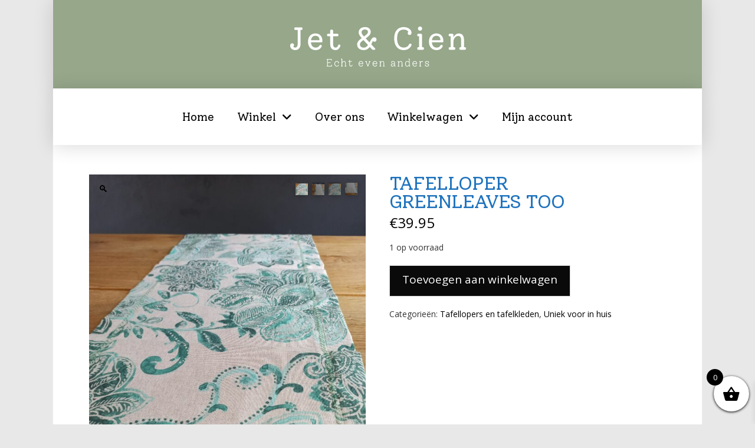

--- FILE ---
content_type: text/html; charset=UTF-8
request_url: https://www.jetencien.nl/product/tafelloper-greenleaves-too/
body_size: 21917
content:
<!DOCTYPE html>
<html class="no-js" lang="nl-NL">
<head>
<meta charset="UTF-8">
<meta name="viewport" content="width=device-width, initial-scale=1.0">
<link rel="pingback" href="https://www.jetencien.nl/xmlrpc.php">
<title>Tafelloper Greenleaves too | JETenCien</title>
<meta name='robots' content='max-image-preview:large' />
<link rel="alternate" type="application/rss+xml" title="JETenCien &raquo; feed" href="https://www.jetencien.nl/feed/" />
<link rel="alternate" type="application/rss+xml" title="JETenCien &raquo; reactiesfeed" href="https://www.jetencien.nl/comments/feed/" />
<link rel="alternate" type="application/rss+xml" title="JETenCien &raquo; Tafelloper Greenleaves too reactiesfeed" href="https://www.jetencien.nl/product/tafelloper-greenleaves-too/feed/" />
<script type="text/javascript">
/* <![CDATA[ */
window._wpemojiSettings = {"baseUrl":"https:\/\/s.w.org\/images\/core\/emoji\/15.0.3\/72x72\/","ext":".png","svgUrl":"https:\/\/s.w.org\/images\/core\/emoji\/15.0.3\/svg\/","svgExt":".svg","source":{"concatemoji":"https:\/\/www.jetencien.nl\/wp-includes\/js\/wp-emoji-release.min.js?ver=6.6.1"}};
/*! This file is auto-generated */
!function(i,n){var o,s,e;function c(e){try{var t={supportTests:e,timestamp:(new Date).valueOf()};sessionStorage.setItem(o,JSON.stringify(t))}catch(e){}}function p(e,t,n){e.clearRect(0,0,e.canvas.width,e.canvas.height),e.fillText(t,0,0);var t=new Uint32Array(e.getImageData(0,0,e.canvas.width,e.canvas.height).data),r=(e.clearRect(0,0,e.canvas.width,e.canvas.height),e.fillText(n,0,0),new Uint32Array(e.getImageData(0,0,e.canvas.width,e.canvas.height).data));return t.every(function(e,t){return e===r[t]})}function u(e,t,n){switch(t){case"flag":return n(e,"\ud83c\udff3\ufe0f\u200d\u26a7\ufe0f","\ud83c\udff3\ufe0f\u200b\u26a7\ufe0f")?!1:!n(e,"\ud83c\uddfa\ud83c\uddf3","\ud83c\uddfa\u200b\ud83c\uddf3")&&!n(e,"\ud83c\udff4\udb40\udc67\udb40\udc62\udb40\udc65\udb40\udc6e\udb40\udc67\udb40\udc7f","\ud83c\udff4\u200b\udb40\udc67\u200b\udb40\udc62\u200b\udb40\udc65\u200b\udb40\udc6e\u200b\udb40\udc67\u200b\udb40\udc7f");case"emoji":return!n(e,"\ud83d\udc26\u200d\u2b1b","\ud83d\udc26\u200b\u2b1b")}return!1}function f(e,t,n){var r="undefined"!=typeof WorkerGlobalScope&&self instanceof WorkerGlobalScope?new OffscreenCanvas(300,150):i.createElement("canvas"),a=r.getContext("2d",{willReadFrequently:!0}),o=(a.textBaseline="top",a.font="600 32px Arial",{});return e.forEach(function(e){o[e]=t(a,e,n)}),o}function t(e){var t=i.createElement("script");t.src=e,t.defer=!0,i.head.appendChild(t)}"undefined"!=typeof Promise&&(o="wpEmojiSettingsSupports",s=["flag","emoji"],n.supports={everything:!0,everythingExceptFlag:!0},e=new Promise(function(e){i.addEventListener("DOMContentLoaded",e,{once:!0})}),new Promise(function(t){var n=function(){try{var e=JSON.parse(sessionStorage.getItem(o));if("object"==typeof e&&"number"==typeof e.timestamp&&(new Date).valueOf()<e.timestamp+604800&&"object"==typeof e.supportTests)return e.supportTests}catch(e){}return null}();if(!n){if("undefined"!=typeof Worker&&"undefined"!=typeof OffscreenCanvas&&"undefined"!=typeof URL&&URL.createObjectURL&&"undefined"!=typeof Blob)try{var e="postMessage("+f.toString()+"("+[JSON.stringify(s),u.toString(),p.toString()].join(",")+"));",r=new Blob([e],{type:"text/javascript"}),a=new Worker(URL.createObjectURL(r),{name:"wpTestEmojiSupports"});return void(a.onmessage=function(e){c(n=e.data),a.terminate(),t(n)})}catch(e){}c(n=f(s,u,p))}t(n)}).then(function(e){for(var t in e)n.supports[t]=e[t],n.supports.everything=n.supports.everything&&n.supports[t],"flag"!==t&&(n.supports.everythingExceptFlag=n.supports.everythingExceptFlag&&n.supports[t]);n.supports.everythingExceptFlag=n.supports.everythingExceptFlag&&!n.supports.flag,n.DOMReady=!1,n.readyCallback=function(){n.DOMReady=!0}}).then(function(){return e}).then(function(){var e;n.supports.everything||(n.readyCallback(),(e=n.source||{}).concatemoji?t(e.concatemoji):e.wpemoji&&e.twemoji&&(t(e.twemoji),t(e.wpemoji)))}))}((window,document),window._wpemojiSettings);
/* ]]> */
</script>
<style id='wp-emoji-styles-inline-css' type='text/css'>

	img.wp-smiley, img.emoji {
		display: inline !important;
		border: none !important;
		box-shadow: none !important;
		height: 1em !important;
		width: 1em !important;
		margin: 0 0.07em !important;
		vertical-align: -0.1em !important;
		background: none !important;
		padding: 0 !important;
	}
</style>
<link rel='stylesheet' id='wp-block-library-css' href='https://www.jetencien.nl/wp-includes/css/dist/block-library/style.min.css?ver=6.6.1' type='text/css' media='all' />
<style id='wp-block-library-theme-inline-css' type='text/css'>
.wp-block-audio :where(figcaption){color:#555;font-size:13px;text-align:center}.is-dark-theme .wp-block-audio :where(figcaption){color:#ffffffa6}.wp-block-audio{margin:0 0 1em}.wp-block-code{border:1px solid #ccc;border-radius:4px;font-family:Menlo,Consolas,monaco,monospace;padding:.8em 1em}.wp-block-embed :where(figcaption){color:#555;font-size:13px;text-align:center}.is-dark-theme .wp-block-embed :where(figcaption){color:#ffffffa6}.wp-block-embed{margin:0 0 1em}.blocks-gallery-caption{color:#555;font-size:13px;text-align:center}.is-dark-theme .blocks-gallery-caption{color:#ffffffa6}:root :where(.wp-block-image figcaption){color:#555;font-size:13px;text-align:center}.is-dark-theme :root :where(.wp-block-image figcaption){color:#ffffffa6}.wp-block-image{margin:0 0 1em}.wp-block-pullquote{border-bottom:4px solid;border-top:4px solid;color:currentColor;margin-bottom:1.75em}.wp-block-pullquote cite,.wp-block-pullquote footer,.wp-block-pullquote__citation{color:currentColor;font-size:.8125em;font-style:normal;text-transform:uppercase}.wp-block-quote{border-left:.25em solid;margin:0 0 1.75em;padding-left:1em}.wp-block-quote cite,.wp-block-quote footer{color:currentColor;font-size:.8125em;font-style:normal;position:relative}.wp-block-quote.has-text-align-right{border-left:none;border-right:.25em solid;padding-left:0;padding-right:1em}.wp-block-quote.has-text-align-center{border:none;padding-left:0}.wp-block-quote.is-large,.wp-block-quote.is-style-large,.wp-block-quote.is-style-plain{border:none}.wp-block-search .wp-block-search__label{font-weight:700}.wp-block-search__button{border:1px solid #ccc;padding:.375em .625em}:where(.wp-block-group.has-background){padding:1.25em 2.375em}.wp-block-separator.has-css-opacity{opacity:.4}.wp-block-separator{border:none;border-bottom:2px solid;margin-left:auto;margin-right:auto}.wp-block-separator.has-alpha-channel-opacity{opacity:1}.wp-block-separator:not(.is-style-wide):not(.is-style-dots){width:100px}.wp-block-separator.has-background:not(.is-style-dots){border-bottom:none;height:1px}.wp-block-separator.has-background:not(.is-style-wide):not(.is-style-dots){height:2px}.wp-block-table{margin:0 0 1em}.wp-block-table td,.wp-block-table th{word-break:normal}.wp-block-table :where(figcaption){color:#555;font-size:13px;text-align:center}.is-dark-theme .wp-block-table :where(figcaption){color:#ffffffa6}.wp-block-video :where(figcaption){color:#555;font-size:13px;text-align:center}.is-dark-theme .wp-block-video :where(figcaption){color:#ffffffa6}.wp-block-video{margin:0 0 1em}:root :where(.wp-block-template-part.has-background){margin-bottom:0;margin-top:0;padding:1.25em 2.375em}
</style>
<style id='classic-theme-styles-inline-css' type='text/css'>
/*! This file is auto-generated */
.wp-block-button__link{color:#fff;background-color:#32373c;border-radius:9999px;box-shadow:none;text-decoration:none;padding:calc(.667em + 2px) calc(1.333em + 2px);font-size:1.125em}.wp-block-file__button{background:#32373c;color:#fff;text-decoration:none}
</style>
<style id='global-styles-inline-css' type='text/css'>
:root{--wp--preset--aspect-ratio--square: 1;--wp--preset--aspect-ratio--4-3: 4/3;--wp--preset--aspect-ratio--3-4: 3/4;--wp--preset--aspect-ratio--3-2: 3/2;--wp--preset--aspect-ratio--2-3: 2/3;--wp--preset--aspect-ratio--16-9: 16/9;--wp--preset--aspect-ratio--9-16: 9/16;--wp--preset--color--black: #000000;--wp--preset--color--cyan-bluish-gray: #abb8c3;--wp--preset--color--white: #ffffff;--wp--preset--color--pale-pink: #f78da7;--wp--preset--color--vivid-red: #cf2e2e;--wp--preset--color--luminous-vivid-orange: #ff6900;--wp--preset--color--luminous-vivid-amber: #fcb900;--wp--preset--color--light-green-cyan: #7bdcb5;--wp--preset--color--vivid-green-cyan: #00d084;--wp--preset--color--pale-cyan-blue: #8ed1fc;--wp--preset--color--vivid-cyan-blue: #0693e3;--wp--preset--color--vivid-purple: #9b51e0;--wp--preset--gradient--vivid-cyan-blue-to-vivid-purple: linear-gradient(135deg,rgba(6,147,227,1) 0%,rgb(155,81,224) 100%);--wp--preset--gradient--light-green-cyan-to-vivid-green-cyan: linear-gradient(135deg,rgb(122,220,180) 0%,rgb(0,208,130) 100%);--wp--preset--gradient--luminous-vivid-amber-to-luminous-vivid-orange: linear-gradient(135deg,rgba(252,185,0,1) 0%,rgba(255,105,0,1) 100%);--wp--preset--gradient--luminous-vivid-orange-to-vivid-red: linear-gradient(135deg,rgba(255,105,0,1) 0%,rgb(207,46,46) 100%);--wp--preset--gradient--very-light-gray-to-cyan-bluish-gray: linear-gradient(135deg,rgb(238,238,238) 0%,rgb(169,184,195) 100%);--wp--preset--gradient--cool-to-warm-spectrum: linear-gradient(135deg,rgb(74,234,220) 0%,rgb(151,120,209) 20%,rgb(207,42,186) 40%,rgb(238,44,130) 60%,rgb(251,105,98) 80%,rgb(254,248,76) 100%);--wp--preset--gradient--blush-light-purple: linear-gradient(135deg,rgb(255,206,236) 0%,rgb(152,150,240) 100%);--wp--preset--gradient--blush-bordeaux: linear-gradient(135deg,rgb(254,205,165) 0%,rgb(254,45,45) 50%,rgb(107,0,62) 100%);--wp--preset--gradient--luminous-dusk: linear-gradient(135deg,rgb(255,203,112) 0%,rgb(199,81,192) 50%,rgb(65,88,208) 100%);--wp--preset--gradient--pale-ocean: linear-gradient(135deg,rgb(255,245,203) 0%,rgb(182,227,212) 50%,rgb(51,167,181) 100%);--wp--preset--gradient--electric-grass: linear-gradient(135deg,rgb(202,248,128) 0%,rgb(113,206,126) 100%);--wp--preset--gradient--midnight: linear-gradient(135deg,rgb(2,3,129) 0%,rgb(40,116,252) 100%);--wp--preset--font-size--small: 13px;--wp--preset--font-size--medium: 20px;--wp--preset--font-size--large: 36px;--wp--preset--font-size--x-large: 42px;--wp--preset--font-family--inter: "Inter", sans-serif;--wp--preset--font-family--cardo: Cardo;--wp--preset--spacing--20: 0.44rem;--wp--preset--spacing--30: 0.67rem;--wp--preset--spacing--40: 1rem;--wp--preset--spacing--50: 1.5rem;--wp--preset--spacing--60: 2.25rem;--wp--preset--spacing--70: 3.38rem;--wp--preset--spacing--80: 5.06rem;--wp--preset--shadow--natural: 6px 6px 9px rgba(0, 0, 0, 0.2);--wp--preset--shadow--deep: 12px 12px 50px rgba(0, 0, 0, 0.4);--wp--preset--shadow--sharp: 6px 6px 0px rgba(0, 0, 0, 0.2);--wp--preset--shadow--outlined: 6px 6px 0px -3px rgba(255, 255, 255, 1), 6px 6px rgba(0, 0, 0, 1);--wp--preset--shadow--crisp: 6px 6px 0px rgba(0, 0, 0, 1);}:where(.is-layout-flex){gap: 0.5em;}:where(.is-layout-grid){gap: 0.5em;}body .is-layout-flex{display: flex;}.is-layout-flex{flex-wrap: wrap;align-items: center;}.is-layout-flex > :is(*, div){margin: 0;}body .is-layout-grid{display: grid;}.is-layout-grid > :is(*, div){margin: 0;}:where(.wp-block-columns.is-layout-flex){gap: 2em;}:where(.wp-block-columns.is-layout-grid){gap: 2em;}:where(.wp-block-post-template.is-layout-flex){gap: 1.25em;}:where(.wp-block-post-template.is-layout-grid){gap: 1.25em;}.has-black-color{color: var(--wp--preset--color--black) !important;}.has-cyan-bluish-gray-color{color: var(--wp--preset--color--cyan-bluish-gray) !important;}.has-white-color{color: var(--wp--preset--color--white) !important;}.has-pale-pink-color{color: var(--wp--preset--color--pale-pink) !important;}.has-vivid-red-color{color: var(--wp--preset--color--vivid-red) !important;}.has-luminous-vivid-orange-color{color: var(--wp--preset--color--luminous-vivid-orange) !important;}.has-luminous-vivid-amber-color{color: var(--wp--preset--color--luminous-vivid-amber) !important;}.has-light-green-cyan-color{color: var(--wp--preset--color--light-green-cyan) !important;}.has-vivid-green-cyan-color{color: var(--wp--preset--color--vivid-green-cyan) !important;}.has-pale-cyan-blue-color{color: var(--wp--preset--color--pale-cyan-blue) !important;}.has-vivid-cyan-blue-color{color: var(--wp--preset--color--vivid-cyan-blue) !important;}.has-vivid-purple-color{color: var(--wp--preset--color--vivid-purple) !important;}.has-black-background-color{background-color: var(--wp--preset--color--black) !important;}.has-cyan-bluish-gray-background-color{background-color: var(--wp--preset--color--cyan-bluish-gray) !important;}.has-white-background-color{background-color: var(--wp--preset--color--white) !important;}.has-pale-pink-background-color{background-color: var(--wp--preset--color--pale-pink) !important;}.has-vivid-red-background-color{background-color: var(--wp--preset--color--vivid-red) !important;}.has-luminous-vivid-orange-background-color{background-color: var(--wp--preset--color--luminous-vivid-orange) !important;}.has-luminous-vivid-amber-background-color{background-color: var(--wp--preset--color--luminous-vivid-amber) !important;}.has-light-green-cyan-background-color{background-color: var(--wp--preset--color--light-green-cyan) !important;}.has-vivid-green-cyan-background-color{background-color: var(--wp--preset--color--vivid-green-cyan) !important;}.has-pale-cyan-blue-background-color{background-color: var(--wp--preset--color--pale-cyan-blue) !important;}.has-vivid-cyan-blue-background-color{background-color: var(--wp--preset--color--vivid-cyan-blue) !important;}.has-vivid-purple-background-color{background-color: var(--wp--preset--color--vivid-purple) !important;}.has-black-border-color{border-color: var(--wp--preset--color--black) !important;}.has-cyan-bluish-gray-border-color{border-color: var(--wp--preset--color--cyan-bluish-gray) !important;}.has-white-border-color{border-color: var(--wp--preset--color--white) !important;}.has-pale-pink-border-color{border-color: var(--wp--preset--color--pale-pink) !important;}.has-vivid-red-border-color{border-color: var(--wp--preset--color--vivid-red) !important;}.has-luminous-vivid-orange-border-color{border-color: var(--wp--preset--color--luminous-vivid-orange) !important;}.has-luminous-vivid-amber-border-color{border-color: var(--wp--preset--color--luminous-vivid-amber) !important;}.has-light-green-cyan-border-color{border-color: var(--wp--preset--color--light-green-cyan) !important;}.has-vivid-green-cyan-border-color{border-color: var(--wp--preset--color--vivid-green-cyan) !important;}.has-pale-cyan-blue-border-color{border-color: var(--wp--preset--color--pale-cyan-blue) !important;}.has-vivid-cyan-blue-border-color{border-color: var(--wp--preset--color--vivid-cyan-blue) !important;}.has-vivid-purple-border-color{border-color: var(--wp--preset--color--vivid-purple) !important;}.has-vivid-cyan-blue-to-vivid-purple-gradient-background{background: var(--wp--preset--gradient--vivid-cyan-blue-to-vivid-purple) !important;}.has-light-green-cyan-to-vivid-green-cyan-gradient-background{background: var(--wp--preset--gradient--light-green-cyan-to-vivid-green-cyan) !important;}.has-luminous-vivid-amber-to-luminous-vivid-orange-gradient-background{background: var(--wp--preset--gradient--luminous-vivid-amber-to-luminous-vivid-orange) !important;}.has-luminous-vivid-orange-to-vivid-red-gradient-background{background: var(--wp--preset--gradient--luminous-vivid-orange-to-vivid-red) !important;}.has-very-light-gray-to-cyan-bluish-gray-gradient-background{background: var(--wp--preset--gradient--very-light-gray-to-cyan-bluish-gray) !important;}.has-cool-to-warm-spectrum-gradient-background{background: var(--wp--preset--gradient--cool-to-warm-spectrum) !important;}.has-blush-light-purple-gradient-background{background: var(--wp--preset--gradient--blush-light-purple) !important;}.has-blush-bordeaux-gradient-background{background: var(--wp--preset--gradient--blush-bordeaux) !important;}.has-luminous-dusk-gradient-background{background: var(--wp--preset--gradient--luminous-dusk) !important;}.has-pale-ocean-gradient-background{background: var(--wp--preset--gradient--pale-ocean) !important;}.has-electric-grass-gradient-background{background: var(--wp--preset--gradient--electric-grass) !important;}.has-midnight-gradient-background{background: var(--wp--preset--gradient--midnight) !important;}.has-small-font-size{font-size: var(--wp--preset--font-size--small) !important;}.has-medium-font-size{font-size: var(--wp--preset--font-size--medium) !important;}.has-large-font-size{font-size: var(--wp--preset--font-size--large) !important;}.has-x-large-font-size{font-size: var(--wp--preset--font-size--x-large) !important;}
:where(.wp-block-post-template.is-layout-flex){gap: 1.25em;}:where(.wp-block-post-template.is-layout-grid){gap: 1.25em;}
:where(.wp-block-columns.is-layout-flex){gap: 2em;}:where(.wp-block-columns.is-layout-grid){gap: 2em;}
:root :where(.wp-block-pullquote){font-size: 1.5em;line-height: 1.6;}
</style>
<link rel='stylesheet' id='photoswipe-css' href='https://www.jetencien.nl/wp-content/plugins/woocommerce/assets/css/photoswipe/photoswipe.min.css?ver=9.1.4' type='text/css' media='all' />
<link rel='stylesheet' id='photoswipe-default-skin-css' href='https://www.jetencien.nl/wp-content/plugins/woocommerce/assets/css/photoswipe/default-skin/default-skin.min.css?ver=9.1.4' type='text/css' media='all' />
<link rel='stylesheet' id='woocommerce-smallscreen-css' href='https://www.jetencien.nl/wp-content/plugins/woocommerce/assets/css/woocommerce-smallscreen.css?ver=9.1.4' type='text/css' media='only screen and (max-width: 768px)' />
<style id='woocommerce-inline-inline-css' type='text/css'>
.woocommerce form .form-row .required { visibility: visible; }
</style>
<link rel='stylesheet' id='woo-variation-swatches-css' href='https://www.jetencien.nl/wp-content/plugins/woo-variation-swatches/assets/css/frontend.min.css?ver=1724167948' type='text/css' media='all' />
<style id='woo-variation-swatches-inline-css' type='text/css'>
:root {
--wvs-tick:url("data:image/svg+xml;utf8,%3Csvg filter='drop-shadow(0px 0px 2px rgb(0 0 0 / .8))' xmlns='http://www.w3.org/2000/svg'  viewBox='0 0 30 30'%3E%3Cpath fill='none' stroke='%23ffffff' stroke-linecap='round' stroke-linejoin='round' stroke-width='4' d='M4 16L11 23 27 7'/%3E%3C/svg%3E");

--wvs-cross:url("data:image/svg+xml;utf8,%3Csvg filter='drop-shadow(0px 0px 5px rgb(255 255 255 / .6))' xmlns='http://www.w3.org/2000/svg' width='72px' height='72px' viewBox='0 0 24 24'%3E%3Cpath fill='none' stroke='%23ff0000' stroke-linecap='round' stroke-width='0.6' d='M5 5L19 19M19 5L5 19'/%3E%3C/svg%3E");
--wvs-single-product-item-width:30px;
--wvs-single-product-item-height:30px;
--wvs-single-product-item-font-size:16px}
</style>
<link rel='stylesheet' id='xoo-wsc-fonts-css' href='https://www.jetencien.nl/wp-content/plugins/side-cart-woocommerce/assets/css/xoo-wsc-fonts.css?ver=2.5.3' type='text/css' media='all' />
<link rel='stylesheet' id='xoo-wsc-style-css' href='https://www.jetencien.nl/wp-content/plugins/side-cart-woocommerce/assets/css/xoo-wsc-style.css?ver=2.5.3' type='text/css' media='all' />
<style id='xoo-wsc-style-inline-css' type='text/css'>



 

.xoo-wsc-footer{
	background-color: #ffffff;
	color: #000000;
	padding: 10px 20px;
	box-shadow: 0 -1px 10px #0000001a;
}

.xoo-wsc-footer, .xoo-wsc-footer a, .xoo-wsc-footer .amount{
	font-size: 18px;
}

.xoo-wsc-btn .amount{
	color: #000000}

.xoo-wsc-btn:hover .amount{
	color: #000000;
}

.xoo-wsc-ft-buttons-cont{
	grid-template-columns: auto;
}

.xoo-wsc-basket{
	bottom: 12px;
	right: 0px;
	background-color: #ffffff;
	color: #000000;
	box-shadow: 0 1px 4px 0;
	border-radius: 50%;
	display: flex;
	width: 60px;
	height: 60px;
}


.xoo-wsc-bki{
	font-size: 30px}

.xoo-wsc-items-count{
	top: -12px;
	left: -12px;
}

.xoo-wsc-items-count{
	background-color: #000000;
	color: #ffffff;
}

.xoo-wsc-container, .xoo-wsc-slider{
	max-width: 320px;
	right: -320px;
	top: 0;bottom: 0;
	bottom: 0;
	font-family: }


.xoo-wsc-cart-active .xoo-wsc-container, .xoo-wsc-slider-active .xoo-wsc-slider{
	right: 0;
}


.xoo-wsc-cart-active .xoo-wsc-basket{
	right: 320px;
}

.xoo-wsc-slider{
	right: -320px;
}

span.xoo-wsch-close {
    font-size: 16px;
    right: 10px;
}

.xoo-wsch-top{
	justify-content: center;
}

.xoo-wsch-text{
	font-size: 20px;
}

.xoo-wsc-header{
	color: #000000;
	background-color: #ffffff;
	border-bottom: 2px solid #eee;
}


.xoo-wsc-body{
	background-color: #ffffff;
}

.xoo-wsc-body, .xoo-wsc-body span.amount, .xoo-wsc-body a{
	font-size: 16px;
	color: #000000;
}

.xoo-wsc-product{
	padding: 20px 15px;
	margin: 0;
	border-radius: 0px;
	box-shadow: 0 0;
	background-color: transparent;
}

.xoo-wsc-img-col{
	width: 30%;
}
.xoo-wsc-sum-col{
	width: 70%;
}

.xoo-wsc-sum-col{
	justify-content: center;
}


/** Shortcode **/
.xoo-wsc-sc-count{
	background-color: #000000;
	color: #ffffff;
}

.xoo-wsc-sc-bki{
	font-size: 28px;
	color: 28;
}
.xoo-wsc-sc-cont{
	color: #000000;
}

.added_to_cart{
	display: none!important;
}

.xoo-wsc-product dl.variation {
	display: block;
}
</style>
<link rel='stylesheet' id='x-stack-css' href='https://www.jetencien.nl/wp-content/themes/pro/framework/dist/css/site/stacks/icon.css?ver=6.5.5' type='text/css' media='all' />
<link rel='stylesheet' id='x-woocommerce-css' href='https://www.jetencien.nl/wp-content/themes/pro/framework/dist/css/site/woocommerce/icon.css?ver=6.5.5' type='text/css' media='all' />
<link rel='stylesheet' id='x-child-css' href='https://www.jetencien.nl/wp-content/themes/pro-child/style.css?ver=6.5.5' type='text/css' media='all' />
<style id='cs-inline-css' type='text/css'>
@media (min-width:1200px){.x-hide-xl{display:none !important;}}@media (min-width:979px) and (max-width:1199px){.x-hide-lg{display:none !important;}}@media (min-width:767px) and (max-width:978px){.x-hide-md{display:none !important;}}@media (min-width:480px) and (max-width:766px){.x-hide-sm{display:none !important;}}@media (max-width:479px){.x-hide-xs{display:none !important;}} a,h1 a:hover,h2 a:hover,h3 a:hover,h4 a:hover,h5 a:hover,h6 a:hover,#respond .required,.x-pagination a:hover,.x-pagination span.current,.woocommerce-pagination a:hover,.woocommerce-pagination span[aria-current],.widget_tag_cloud .tagcloud a:hover,.widget_product_tag_cloud .tagcloud a:hover,.x-scroll-top:hover,.x-comment-author a:hover,.mejs-button button:hover{color:#000000;}a:hover{color:#41a9cc;}.woocommerce .price > .amount,.woocommerce .price > ins > .amount,.woocommerce li.product .entry-header h3 a:hover,.woocommerce .star-rating:before,.woocommerce .star-rating span:before,.woocommerce .onsale{color:#000000;}a.x-img-thumbnail:hover,textarea:focus,input[type="text"]:focus,input[type="password"]:focus,input[type="datetime"]:focus,input[type="datetime-local"]:focus,input[type="date"]:focus,input[type="month"]:focus,input[type="time"]:focus,input[type="week"]:focus,input[type="number"]:focus,input[type="email"]:focus,input[type="url"]:focus,input[type="search"]:focus,input[type="tel"]:focus,input[type="color"]:focus,.uneditable-input:focus,.x-pagination a:hover,.x-pagination span.current,.woocommerce-pagination a:hover,.woocommerce-pagination span[aria-current],.widget_tag_cloud .tagcloud a:hover,.widget_product_tag_cloud .tagcloud a:hover,.x-scroll-top:hover{border-color:#000000;}.flex-direction-nav a,.flex-control-nav a:hover,.flex-control-nav a.flex-active,.x-dropcap,.x-skill-bar .bar,.x-pricing-column.featured h2,.x-portfolio-filters,.x-entry-share .x-share:hover,.widget_price_filter .ui-slider .ui-slider-range,.mejs-time-current{background-color:#000000;}.x-portfolio-filters:hover{background-color:#41a9cc;}.format-standard .entry-wrap{color:#2b3331 !important;background-color:#16a085 !important;}.format-standard a:not(.x-btn):not(.meta-comments),.format-standard h1,.format-standard h2,.format-standard h3,.format-standard h4,.format-standard h5,.format-standard h6,.format-standard .entry-title,.format-standard .entry-title a,.format-standard .entry-title a:hover,.format-standard .p-meta,.format-standard blockquote,.format-standard .x-cite{color:#2b3331;}.format-standard .meta-comments{border:0;color:#16a085;background-color:#2b3331;}.format-standard .entry-content a:not(.x-btn):not(.x-img-thumbnail){border-bottom:1px dotted;}.format-standard .entry-content a:hover:not(.x-btn):not(.x-img-thumbnail){opacity:0.65;filter:alpha(opacity=65);}.format-standard .entry-content a.x-img-thumbnail{border-color:#fff;}.format-standard blockquote,.format-standard .x-toc,.format-standard .entry-content a.x-img-thumbnail:hover{border-color:#2b3331;}.format-image .entry-wrap{color:#deeaed !important;background-color:#27ae60 !important;}.format-image a:not(.x-btn):not(.meta-comments),.format-image h1,.format-image h2,.format-image h3,.format-image h4,.format-image h5,.format-image h6,.format-image .entry-title,.format-image .entry-title a,.format-image .entry-title a:hover,.format-image .p-meta,.format-image blockquote,.format-image .x-cite{color:#deeaed;}.format-image .meta-comments{border:0;color:#27ae60;background-color:#deeaed;}.format-image .entry-content a:not(.x-btn):not(.x-img-thumbnail){border-bottom:1px dotted;}.format-image .entry-content a:hover:not(.x-btn):not(.x-img-thumbnail){opacity:0.65;filter:alpha(opacity=65);}.format-image .entry-content a.x-img-thumbnail{border-color:#fff;}.format-image blockquote,.format-image .x-toc,.format-image .entry-content a.x-img-thumbnail:hover{border-color:#deeaed;}.format-gallery .entry-wrap{color:#d0e7f7 !important;background-color:#2980b9 !important;}.format-gallery a:not(.x-btn):not(.meta-comments),.format-gallery h1,.format-gallery h2,.format-gallery h3,.format-gallery h4,.format-gallery h5,.format-gallery h6,.format-gallery .entry-title,.format-gallery .entry-title a,.format-gallery .entry-title a:hover,.format-gallery .p-meta,.format-gallery blockquote,.format-gallery .x-cite{color:#d0e7f7;}.format-gallery .meta-comments{border:0;color:#2980b9;background-color:#d0e7f7;}.format-gallery .entry-content a:not(.x-btn):not(.x-img-thumbnail){border-bottom:1px dotted;}.format-gallery .entry-content a:hover:not(.x-btn):not(.x-img-thumbnail){opacity:0.65;filter:alpha(opacity=65);}.format-gallery .entry-content a.x-img-thumbnail{border-color:#fff;}.format-gallery blockquote,.format-gallery .x-toc,.format-gallery .entry-content a.x-img-thumbnail:hover{border-color:#d0e7f7;}.format-video .entry-wrap{color:#e9daef !important;background-color:#8e44ad !important;}.format-video a:not(.x-btn):not(.meta-comments),.format-video h1,.format-video h2,.format-video h3,.format-video h4,.format-video h5,.format-video h6,.format-video .entry-title,.format-video .entry-title a,.format-video .entry-title a:hover,.format-video .p-meta,.format-video blockquote,.format-video .x-cite{color:#e9daef;}.format-video .meta-comments{border:0;color:#8e44ad;background-color:#e9daef;}.format-video .entry-content a:not(.x-btn):not(.x-img-thumbnail){border-bottom:1px dotted;}.format-video .entry-content a:hover:not(.x-btn):not(.x-img-thumbnail){opacity:0.65;filter:alpha(opacity=65);}.format-video .entry-content a.x-img-thumbnail{border-color:#fff;}.format-video blockquote,.format-video .x-toc,.format-video .entry-content a.x-img-thumbnail:hover{border-color:#e9daef;}.format-audio .entry-wrap{color:#cfd4d9 !important;background-color:#2c3e50 !important;}.format-audio a:not(.x-btn):not(.meta-comments),.format-audio h1,.format-audio h2,.format-audio h3,.format-audio h4,.format-audio h5,.format-audio h6,.format-audio .entry-title,.format-audio .entry-title a,.format-audio .entry-title a:hover,.format-audio .p-meta,.format-audio blockquote,.format-audio .x-cite{color:#cfd4d9;}.format-audio .meta-comments{border:0;color:#2c3e50;background-color:#cfd4d9;}.format-audio .entry-content a:not(.x-btn):not(.x-img-thumbnail){border-bottom:1px dotted;}.format-audio .entry-content a:hover:not(.x-btn):not(.x-img-thumbnail){opacity:0.65;filter:alpha(opacity=65);}.format-audio .entry-content a.x-img-thumbnail{border-color:#fff;}.format-audio blockquote,.format-audio .x-toc,.format-audio .entry-content a.x-img-thumbnail:hover{border-color:#cfd4d9;}.format-quote .entry-wrap{color:#fcf2c8 !important;background-color:#f1c40f !important;}.format-quote a:not(.x-btn):not(.meta-comments),.format-quote h1,.format-quote h2,.format-quote h3,.format-quote h4,.format-quote h5,.format-quote h6,.format-quote .entry-title,.format-quote .entry-title a,.format-quote .entry-title a:hover,.format-quote .entry-title-sub,.format-quote .p-meta,.format-quote blockquote,.format-quote .x-cite{color:#fcf2c8;}.format-quote .meta-comments{border:0;color:#f1c40f;background-color:#fcf2c8;}.format-quote .entry-content a:not(.x-btn):not(.x-img-thumbnail){border-bottom:1px dotted;}.format-quote .entry-content a:hover:not(.x-btn):not(.x-img-thumbnail){opacity:0.65;filter:alpha(opacity=65);}.format-quote .entry-content a.x-img-thumbnail{border-color:#fff;}.format-quote blockquote,.format-quote .x-toc,.format-quote .entry-content a.x-img-thumbnail:hover{border-color:#fcf2c8;}.format-link .entry-wrap{color:#f9d0cc !important;background-color:#c0392b !important;}.format-link a:not(.x-btn):not(.meta-comments),.format-link h1,.format-link h2,.format-link h3,.format-link h4,.format-link h5,.format-link h6,.format-link .entry-title,.format-link .entry-title a,.format-link .entry-title a:hover,.format-link .entry-title .entry-external-link:hover,.format-link .p-meta,.format-link blockquote,.format-link .x-cite{color:#f9d0cc;}.format-link .meta-comments{border:0;color:#c0392b;background-color:#f9d0cc;}.format-link .entry-content a:not(.x-btn):not(.x-img-thumbnail){border-bottom:1px dotted;}.format-link .entry-content a:hover:not(.x-btn):not(.x-img-thumbnail){opacity:0.65;filter:alpha(opacity=65);}.format-link .entry-content a.x-img-thumbnail{border-color:#fff;}.format-link blockquote,.format-link .x-toc,.format-link .entry-content a.x-img-thumbnail:hover{border-color:#f9d0cc;}.x-comment-author,.x-comment-time,.comment-form-author label,.comment-form-email label,.comment-form-url label,.comment-form-rating label,.comment-form-comment label{font-family:"Solway",serif;}.x-comment-time,.entry-thumb:before,.p-meta{color:#333333;}.woocommerce .price > .from,.woocommerce .price > del,.woocommerce p.stars span a:after{color:#333333;}.entry-title a:hover,.x-comment-author,.x-comment-author a,.comment-form-author label,.comment-form-email label,.comment-form-url label,.comment-form-rating label,.comment-form-comment label,.x-accordion-heading .x-accordion-toggle,.x-nav-tabs > li > a:hover,.x-nav-tabs > .active > a,.x-nav-tabs > .active > a:hover,.mejs-button button{color:#1e73be;}.h-comments-title small,.h-feature-headline span i,.x-portfolio-filters-menu,.mejs-time-loaded{background-color:#1e73be !important;}@media (min-width:1200px){.x-sidebar{width:225px;}body.x-sidebar-content-active,body[class*="page-template-template-blank"].x-sidebar-content-active.x-blank-template-sidebar-active{padding-left:225px;}body.x-content-sidebar-active,body[class*="page-template-template-blank"].x-content-sidebar-active.x-blank-template-sidebar-active{padding-right:225px;}}.x-content-sidebar-active .alignwide,.x-sidebar-content-active .alignwide{width:calc((1012 / 979) * 100%);max-width:calc((1012 / 979) * 100%);margin-left:calc((((1012 / 979) * 100%) - 100%) / -2);}@media (min-width:1200px){.x-content-sidebar-active .alignwide,.x-sidebar-content-active .alignwide{width:auto;max-width:none;margin-left:0;margin-right:0;}}.x-content-sidebar-active .alignfull,.x-sidebar-content-active .alignfull{width:calc((1100 / 979) * 100%);max-width:calc((1100 / 979) * 100%);margin-left:calc((((1100 / 979) * 100%) - 100%) / -2);}@media (min-width:1200px){.x-content-sidebar-active .alignfull,.x-sidebar-content-active .alignfull{width:auto;max-width:none;margin-left:0;margin-right:0;}}.x-full-width-active .alignwide{width:calc((1012 / 979) * 100%);max-width:calc((1012 / 979) * 100%);margin-left:calc((((1012 / 979) * 100%) - 100%) / -2);}.x-full-width-active .alignfull{width:calc((1100 / 979) * 100%);max-width:calc((1100 / 979) * 100%);margin-left:calc((((1100 / 979) * 100%) - 100%) / -2);}html{font-size:14px;}@media (min-width:479px){html{font-size:14px;}}@media (min-width:766px){html{font-size:14px;}}@media (min-width:978px){html{font-size:14px;}}@media (min-width:1199px){html{font-size:14px;}}body{font-style:normal;font-weight:400;color:#333333;background-color:#e8e8e8;}.w-b{font-weight:400 !important;}h1,h2,h3,h4,h5,h6,.h1,.h2,.h3,.h4,.h5,.h6{font-family:"Solway",serif;font-style:normal;font-weight:400;text-transform:uppercase;}h1,.h1{letter-spacing:-0.035em;}h2,.h2{letter-spacing:-0.035em;}h3,.h3{letter-spacing:-0.035em;}h4,.h4{letter-spacing:-0.035em;}h5,.h5{letter-spacing:-0.035em;}h6,.h6{letter-spacing:-0.035em;}.w-h{font-weight:400 !important;}.x-container.width{width:89%;}.x-container.max{max-width:1100px;}.x-bar-content.x-container.width{flex-basis:89%;}.site,.x-site{width:89%;max-width:1100px;}.x-main.full{float:none;clear:both;display:block;width:auto;}@media (max-width:978.98px){.x-main.full,.x-main.left,.x-main.right,.x-sidebar.left,.x-sidebar.right{float:none;display:block;width:auto !important;}}.entry-header,.entry-content{font-size:1rem;}body,input,button,select,textarea{font-family:"Open Sans",sans-serif;}h1,h2,h3,h4,h5,h6,.h1,.h2,.h3,.h4,.h5,.h6,h1 a,h2 a,h3 a,h4 a,h5 a,h6 a,.h1 a,.h2 a,.h3 a,.h4 a,.h5 a,.h6 a,blockquote{color:#1e73be;}.cfc-h-tx{color:#1e73be !important;}.cfc-h-bd{border-color:#1e73be !important;}.cfc-h-bg{background-color:#1e73be !important;}.cfc-b-tx{color:#333333 !important;}.cfc-b-bd{border-color:#333333 !important;}.cfc-b-bg{background-color:#333333 !important;}.x-btn,.button,[type="submit"]{color:#ffffff;border-color:#d8d8d8;background-color:#0a0a0a;text-shadow:0 0.075em 0.075em rgba(0,0,0,0.5);padding:0.579em 1.105em 0.842em;font-size:19px;}.x-btn:hover,.button:hover,[type="submit"]:hover{color:#ffffff;border-color:#0099cc;background-color:#0a0002;text-shadow:0 0.075em 0.075em rgba(0,0,0,0.5);}.x-btn.x-btn-real,.x-btn.x-btn-real:hover{margin-bottom:0.25em;text-shadow:0 0.075em 0.075em rgba(0,0,0,0.65);}.x-btn.x-btn-real{box-shadow:0 0.25em 0 0 #a71000,0 4px 9px rgba(0,0,0,0.75);}.x-btn.x-btn-real:hover{box-shadow:0 0.25em 0 0 #a71000,0 4px 9px rgba(0,0,0,0.75);}.x-btn.x-btn-flat,.x-btn.x-btn-flat:hover{margin-bottom:0;text-shadow:0 0.075em 0.075em rgba(0,0,0,0.65);box-shadow:none;}.x-btn.x-btn-transparent,.x-btn.x-btn-transparent:hover{margin-bottom:0;border-width:3px;text-shadow:none;text-transform:uppercase;background-color:transparent;box-shadow:none;}.x-cart-notification-icon.loading{color:#545454;}.x-cart-notification:before{background-color:#000000;}.x-cart-notification-icon.added{color:#ffffff;}.x-cart-notification.added:before{background-color:#46a546;}.woocommerce-MyAccount-navigation-link a{color:#333333;}.woocommerce-MyAccount-navigation-link a:hover,.woocommerce-MyAccount-navigation-link.is-active a{color:#1e73be;}.cart_item .product-remove a{color:#333333;}.cart_item .product-remove a:hover{color:#1e73be;}.cart_item .product-name a{color:#1e73be;}.cart_item .product-name a:hover{color:#000000;}.woocommerce p.stars span a{background-color:#000000;}.bg .mejs-container,.x-video .mejs-container{position:unset !important;} @font-face{font-family:'FontAwesomePro';font-style:normal;font-weight:900;font-display:block;src:url('https://www.jetencien.nl/wp-content/themes/pro/cornerstone/assets/fonts/fa-solid-900.woff2?ver=6.5.2') format('woff2'),url('https://www.jetencien.nl/wp-content/themes/pro/cornerstone/assets/fonts/fa-solid-900.ttf?ver=6.5.2') format('truetype');}[data-x-fa-pro-icon]{font-family:"FontAwesomePro" !important;}[data-x-fa-pro-icon]:before{content:attr(data-x-fa-pro-icon);}[data-x-icon],[data-x-icon-o],[data-x-icon-l],[data-x-icon-s],[data-x-icon-b],[data-x-icon-sr],[data-x-icon-ss],[data-x-icon-sl],[data-x-fa-pro-icon],[class*="cs-fa-"]{display:inline-flex;font-style:normal;font-weight:400;text-decoration:inherit;text-rendering:auto;-webkit-font-smoothing:antialiased;-moz-osx-font-smoothing:grayscale;}[data-x-icon].left,[data-x-icon-o].left,[data-x-icon-l].left,[data-x-icon-s].left,[data-x-icon-b].left,[data-x-icon-sr].left,[data-x-icon-ss].left,[data-x-icon-sl].left,[data-x-fa-pro-icon].left,[class*="cs-fa-"].left{margin-right:0.5em;}[data-x-icon].right,[data-x-icon-o].right,[data-x-icon-l].right,[data-x-icon-s].right,[data-x-icon-b].right,[data-x-icon-sr].right,[data-x-icon-ss].right,[data-x-icon-sl].right,[data-x-fa-pro-icon].right,[class*="cs-fa-"].right{margin-left:0.5em;}[data-x-icon]:before,[data-x-icon-o]:before,[data-x-icon-l]:before,[data-x-icon-s]:before,[data-x-icon-b]:before,[data-x-icon-sr]:before,[data-x-icon-ss]:before,[data-x-icon-sl]:before,[data-x-fa-pro-icon]:before,[class*="cs-fa-"]:before{line-height:1;}@font-face{font-family:'FontAwesome';font-style:normal;font-weight:900;font-display:block;src:url('https://www.jetencien.nl/wp-content/themes/pro/cornerstone/assets/fonts/fa-solid-900.woff2?ver=6.5.2') format('woff2'),url('https://www.jetencien.nl/wp-content/themes/pro/cornerstone/assets/fonts/fa-solid-900.ttf?ver=6.5.2') format('truetype');}[data-x-icon],[data-x-icon-s],[data-x-icon][class*="cs-fa-"]{font-family:"FontAwesome" !important;font-weight:900;}[data-x-icon]:before,[data-x-icon][class*="cs-fa-"]:before{content:attr(data-x-icon);}[data-x-icon-s]:before{content:attr(data-x-icon-s);}@font-face{font-family:'FontAwesomeRegular';font-style:normal;font-weight:400;font-display:block;src:url('https://www.jetencien.nl/wp-content/themes/pro/cornerstone/assets/fonts/fa-regular-400.woff2?ver=6.5.2') format('woff2'),url('https://www.jetencien.nl/wp-content/themes/pro/cornerstone/assets/fonts/fa-regular-400.ttf?ver=6.5.2') format('truetype');}@font-face{font-family:'FontAwesomePro';font-style:normal;font-weight:400;font-display:block;src:url('https://www.jetencien.nl/wp-content/themes/pro/cornerstone/assets/fonts/fa-regular-400.woff2?ver=6.5.2') format('woff2'),url('https://www.jetencien.nl/wp-content/themes/pro/cornerstone/assets/fonts/fa-regular-400.ttf?ver=6.5.2') format('truetype');}[data-x-icon-o]{font-family:"FontAwesomeRegular" !important;}[data-x-icon-o]:before{content:attr(data-x-icon-o);}@font-face{font-family:'FontAwesomeLight';font-style:normal;font-weight:300;font-display:block;src:url('https://www.jetencien.nl/wp-content/themes/pro/cornerstone/assets/fonts/fa-light-300.woff2?ver=6.5.2') format('woff2'),url('https://www.jetencien.nl/wp-content/themes/pro/cornerstone/assets/fonts/fa-light-300.ttf?ver=6.5.2') format('truetype');}@font-face{font-family:'FontAwesomePro';font-style:normal;font-weight:300;font-display:block;src:url('https://www.jetencien.nl/wp-content/themes/pro/cornerstone/assets/fonts/fa-light-300.woff2?ver=6.5.2') format('woff2'),url('https://www.jetencien.nl/wp-content/themes/pro/cornerstone/assets/fonts/fa-light-300.ttf?ver=6.5.2') format('truetype');}[data-x-icon-l]{font-family:"FontAwesomeLight" !important;font-weight:300;}[data-x-icon-l]:before{content:attr(data-x-icon-l);}@font-face{font-family:'FontAwesomeBrands';font-style:normal;font-weight:normal;font-display:block;src:url('https://www.jetencien.nl/wp-content/themes/pro/cornerstone/assets/fonts/fa-brands-400.woff2?ver=6.5.2') format('woff2'),url('https://www.jetencien.nl/wp-content/themes/pro/cornerstone/assets/fonts/fa-brands-400.ttf?ver=6.5.2') format('truetype');}[data-x-icon-b]{font-family:"FontAwesomeBrands" !important;}[data-x-icon-b]:before{content:attr(data-x-icon-b);}.woocommerce .button.product_type_simple:before,.woocommerce .button.product_type_variable:before,.woocommerce .button.single_add_to_cart_button:before{font-family:"FontAwesome" !important;font-weight:900;}.widget.widget_rss li .rsswidget:before{content:"\f35d";padding-right:0.4em;font-family:"FontAwesome";} .m6m3-0.x-bar{height:150px;background-color:#96A78A;}.m6m3-0 .x-bar-content{height:150px;}.m6m3-0.x-bar-space{height:150px;}.m6m3-1.x-bar{border-top-width:0;border-right-width:0;border-bottom-width:0;border-left-width:0;font-size:16px;box-shadow:0em 0.15em 2em rgba(0,0,0,0.15);z-index:9999;}.m6m3-1 .x-bar-content{display:flex;flex-direction:row;justify-content:space-between;align-items:center;flex-grow:0;flex-shrink:1;flex-basis:100%;}.m6m3-1.x-bar-outer-spacers:after,.m6m3-1.x-bar-outer-spacers:before{flex-basis:2em;width:2em!important;height:2em;}.m6m3-1.x-bar-space{font-size:16px;}.m6m3-2.x-bar{height:6em;background-color:#ffffff;}.m6m3-2 .x-bar-content{height:6em;}.m6m3-2.x-bar-space{height:6em;}.m6m3-3.x-bar-container{display:flex;flex-direction:row;justify-content:space-between;align-items:center;flex-grow:1;flex-shrink:0;flex-basis:auto;border-top-width:0;border-right-width:0;border-bottom-width:0;border-left-width:0;font-size:1em;z-index:1;}.m6m3-4.x-image{font-size:1em;max-width:1110px;margin-top:auto;margin-right:auto;margin-bottom:auto;margin-left:auto;border-top-width:0;border-right-width:0;border-bottom-width:0;border-left-width:0;background-color:transparent;}.m6m3-5{margin-top:auto;margin-right:auto;margin-bottom:auto;margin-left:auto;font-size:1.2em;}.m6m3-6{display:flex;flex-direction:row;justify-content:space-around;align-items:stretch;align-self:stretch;flex-grow:0;flex-shrink:0;flex-basis:auto;}.m6m3-6 > li,.m6m3-6 > li > a{flex-grow:0;flex-shrink:1;flex-basis:auto;}.m6m3-7,.m6m3-7 .x-anchor{transition-duration:300ms;transition-timing-function:cubic-bezier(0.400,0.000,0.200,1.000);}.m6m3-8 .x-dropdown {width:14em;font-size:16px;border-top-width:0;border-right-width:0;border-bottom-width:0;border-left-width:0;background-color:#ffffff;box-shadow:0em 0.15em 2em 0em rgba(0,0,0,0.15);transition-duration:500ms,500ms,0s;transition-timing-function:cubic-bezier(0.400,0.000,0.200,1.000);}.m6m3-8 .x-dropdown:not(.x-active) {transition-delay:0s,0s,500ms;}.m6m3-9.x-anchor {background-color:transparent;}.m6m3-9.x-anchor .x-anchor-content {padding-top:0.75em;padding-right:0.75em;padding-bottom:0.75em;padding-left:0.75em;}.m6m3-9.x-anchor .x-anchor-text {margin-top:5px;margin-bottom:5px;margin-left:5px;}.m6m3-9.x-anchor .x-anchor-text-primary {font-family:inherit;font-size:1em;font-style:normal;font-weight:400;line-height:1;color:rgba(0,0,0,1);}.m6m3-9.x-anchor:hover .x-anchor-text-primary,.m6m3-9.x-anchor[class*="active"] .x-anchor-text-primary,[data-x-effect-provider*="colors"]:hover .m6m3-9.x-anchor .x-anchor-text-primary {color:rgba(0,0,0,0.5);}.m6m3-9.x-anchor .x-anchor-sub-indicator {margin-top:5px;margin-right:5px;margin-bottom:5px;margin-left:5px;font-size:1em;color:rgba(0,0,0,1);}.m6m3-9.x-anchor:hover .x-anchor-sub-indicator,.m6m3-9.x-anchor[class*="active"] .x-anchor-sub-indicator,[data-x-effect-provider*="colors"]:hover .m6m3-9.x-anchor .x-anchor-sub-indicator {color:rgba(0,0,0,0.5);}.m6m3-a.x-anchor {border-top-width:0;border-right-width:0;border-bottom-width:0;border-left-width:0;font-size:1em;}.m6m3-a.x-anchor .x-anchor-content {display:flex;flex-direction:row;align-items:center;}.m6m3-b.x-anchor .x-anchor-content {justify-content:center;}.m6m3-c.x-anchor .x-anchor-text {margin-right:5px;}.m6m3-d.x-anchor .x-anchor-content {justify-content:flex-start;}.m6m3-e.x-anchor .x-anchor-text {margin-right:auto;}.m6m3-f.x-anchor {width:2.75em;height:2.75em;margin-top:auto;margin-right:auto;margin-bottom:auto;margin-left:auto;border-top-left-radius:-0.15em;border-top-right-radius:-0.15em;border-bottom-right-radius:-0.15em;border-bottom-left-radius:-0.15em;background-color:rgba(255,255,255,1);}.m6m3-f.x-anchor:hover,.m6m3-f.x-anchor[class*="active"],[data-x-effect-provider*="colors"]:hover .m6m3-f.x-anchor {background-color:rgb(235,235,235);}.m6m3-f.x-anchor .x-graphic {margin-top:5px;margin-right:5px;margin-bottom:5px;margin-left:5px;}.m6m3-f.x-anchor .x-graphic-icon {font-size:1.25em;width:auto;color:rgba(0,0,0,1);border-top-width:0;border-right-width:0;border-bottom-width:0;border-left-width:0;background-color:transparent;}.m6m3-f.x-anchor:hover .x-graphic-icon,.m6m3-f.x-anchor[class*="active"] .x-graphic-icon,[data-x-effect-provider*="colors"]:hover .m6m3-f.x-anchor .x-graphic-icon {color:rgba(0,0,0,0.5);}.m6m3-f.x-anchor .x-toggle {color:rgba(0,0,0,1);}.m6m3-f.x-anchor:hover .x-toggle,.m6m3-f.x-anchor[class*="active"] .x-toggle,[data-x-effect-provider*="colors"]:hover .m6m3-f.x-anchor .x-toggle {color:rgba(0,0,0,0.5);}.m6m3-f.x-anchor .x-toggle-burger {width:12em;margin-top:3.25em;margin-right:0;margin-bottom:3.25em;margin-left:0;font-size:0.1em;}.m6m3-f.x-anchor .x-toggle-burger-bun-t {transform:translate3d(0,calc(3.25em * -1),0);}.m6m3-f.x-anchor .x-toggle-burger-bun-b {transform:translate3d(0,3.25em,0);}.m6m3-g{font-size:16px;transition-duration:500ms;}.m6m3-g .x-off-canvas-bg{background-color:rgba(0,0,0,0.75);transition-duration:500ms;transition-timing-function:cubic-bezier(0.400,0.000,0.200,1.000);}.m6m3-g .x-off-canvas-close{width:calc(1em * 2);height:calc(1em * 2);font-size:1.5em;color:rgba(0,0,0,0.5);transition-duration:0.3s,500ms,500ms;transition-timing-function:ease-in-out,cubic-bezier(0.400,0.000,0.200,1.000),cubic-bezier(0.400,0.000,0.200,1.000);}.m6m3-g .x-off-canvas-close:focus,.m6m3-g .x-off-canvas-close:hover{color:rgba(0,0,0,1);}.m6m3-g .x-off-canvas-content{max-width:24em;padding-top:calc(1.5em * 2);padding-right:calc(1.5em * 2);padding-bottom:calc(1.5em * 2);padding-left:calc(1.5em * 2);border-top-width:0;border-right-width:0;border-bottom-width:0;border-left-width:0;background-color:#ffffff;box-shadow:0em 0em 2em 0em rgba(0,0,0,0.25);transition-duration:500ms;transition-timing-function:cubic-bezier(0.400,0.000,0.200,1.000);} .e8571-e6{font-family:solway,helvetica,arial}.e8571-e7{font-family:solway,helvetica,arial }.x-logobar-inner{background-color:#7f7f7f;}[class*=woocommerce] .onsale{position:absolute;top:-20px;left:-55px;font-size:14px;}
</style>
<script type="text/javascript" src="https://www.jetencien.nl/wp-includes/js/jquery/jquery.min.js?ver=3.7.1" id="jquery-core-js"></script>
<script type="text/javascript" src="https://www.jetencien.nl/wp-includes/js/jquery/jquery-migrate.min.js?ver=3.4.1" id="jquery-migrate-js"></script>
<script type="text/javascript" src="//www.jetencien.nl/wp-content/plugins/revslider/sr6/assets/js/rbtools.min.js?ver=6.7.17" async id="tp-tools-js"></script>
<script type="text/javascript" src="//www.jetencien.nl/wp-content/plugins/revslider/sr6/assets/js/rs6.min.js?ver=6.7.17" async id="revmin-js"></script>
<script type="text/javascript" src="https://www.jetencien.nl/wp-content/plugins/woocommerce/assets/js/jquery-blockui/jquery.blockUI.min.js?ver=2.7.0-wc.9.1.4" id="jquery-blockui-js" data-wp-strategy="defer"></script>
<script type="text/javascript" id="wc-add-to-cart-js-extra">
/* <![CDATA[ */
var wc_add_to_cart_params = {"ajax_url":"\/wp-admin\/admin-ajax.php","wc_ajax_url":"\/?wc-ajax=%%endpoint%%","i18n_view_cart":"Bekijk winkelwagen","cart_url":"https:\/\/www.jetencien.nl\/cart\/","is_cart":"","cart_redirect_after_add":"no"};
/* ]]> */
</script>
<script type="text/javascript" src="https://www.jetencien.nl/wp-content/plugins/woocommerce/assets/js/frontend/add-to-cart.min.js?ver=9.1.4" id="wc-add-to-cart-js" data-wp-strategy="defer"></script>
<script type="text/javascript" src="https://www.jetencien.nl/wp-content/plugins/woocommerce/assets/js/zoom/jquery.zoom.min.js?ver=1.7.21-wc.9.1.4" id="zoom-js" defer="defer" data-wp-strategy="defer"></script>
<script type="text/javascript" src="https://www.jetencien.nl/wp-content/plugins/woocommerce/assets/js/flexslider/jquery.flexslider.min.js?ver=2.7.2-wc.9.1.4" id="flexslider-js" defer="defer" data-wp-strategy="defer"></script>
<script type="text/javascript" src="https://www.jetencien.nl/wp-content/plugins/woocommerce/assets/js/photoswipe/photoswipe.min.js?ver=4.1.1-wc.9.1.4" id="photoswipe-js" defer="defer" data-wp-strategy="defer"></script>
<script type="text/javascript" src="https://www.jetencien.nl/wp-content/plugins/woocommerce/assets/js/photoswipe/photoswipe-ui-default.min.js?ver=4.1.1-wc.9.1.4" id="photoswipe-ui-default-js" defer="defer" data-wp-strategy="defer"></script>
<script type="text/javascript" id="wc-single-product-js-extra">
/* <![CDATA[ */
var wc_single_product_params = {"i18n_required_rating_text":"Selecteer een waardering","review_rating_required":"yes","flexslider":{"rtl":false,"animation":"slide","smoothHeight":true,"directionNav":false,"controlNav":"thumbnails","slideshow":false,"animationSpeed":500,"animationLoop":false,"allowOneSlide":false},"zoom_enabled":"1","zoom_options":[],"photoswipe_enabled":"1","photoswipe_options":{"shareEl":false,"closeOnScroll":false,"history":false,"hideAnimationDuration":0,"showAnimationDuration":0},"flexslider_enabled":"1"};
/* ]]> */
</script>
<script type="text/javascript" src="https://www.jetencien.nl/wp-content/plugins/woocommerce/assets/js/frontend/single-product.min.js?ver=9.1.4" id="wc-single-product-js" defer="defer" data-wp-strategy="defer"></script>
<script type="text/javascript" src="https://www.jetencien.nl/wp-content/plugins/woocommerce/assets/js/js-cookie/js.cookie.min.js?ver=2.1.4-wc.9.1.4" id="js-cookie-js" defer="defer" data-wp-strategy="defer"></script>
<script type="text/javascript" id="woocommerce-js-extra">
/* <![CDATA[ */
var woocommerce_params = {"ajax_url":"\/wp-admin\/admin-ajax.php","wc_ajax_url":"\/?wc-ajax=%%endpoint%%"};
/* ]]> */
</script>
<script type="text/javascript" src="https://www.jetencien.nl/wp-content/plugins/woocommerce/assets/js/frontend/woocommerce.min.js?ver=9.1.4" id="woocommerce-js" defer="defer" data-wp-strategy="defer"></script>
<script type="text/javascript" src="https://www.jetencien.nl/wp-content/plugins/js_composer/assets/js/vendors/woocommerce-add-to-cart.js?ver=7.8" id="vc_woocommerce-add-to-cart-js-js"></script>
<script type="text/javascript" id="wc-cart-fragments-js-extra">
/* <![CDATA[ */
var wc_cart_fragments_params = {"ajax_url":"\/wp-admin\/admin-ajax.php","wc_ajax_url":"\/?wc-ajax=%%endpoint%%","cart_hash_key":"wc_cart_hash_2fadd67fbb71d00cf309c5c45ac76c7c","fragment_name":"wc_fragments_2fadd67fbb71d00cf309c5c45ac76c7c","request_timeout":"5000"};
/* ]]> */
</script>
<script type="text/javascript" src="https://www.jetencien.nl/wp-content/plugins/woocommerce/assets/js/frontend/cart-fragments.min.js?ver=9.1.4" id="wc-cart-fragments-js" defer="defer" data-wp-strategy="defer"></script>
<script type="text/javascript" id="xoo-wsc-main-js-js-extra">
/* <![CDATA[ */
var xoo_wsc_params = {"adminurl":"https:\/\/www.jetencien.nl\/wp-admin\/admin-ajax.php","wc_ajax_url":"\/?wc-ajax=%%endpoint%%","qtyUpdateDelay":"500","notificationTime":"5000","html":{"successNotice":"<ul class=\"xoo-wsc-notices\"><li class=\"xoo-wsc-notice-success\"><span class=\"xoo-wsc-icon-check_circle\"><\/span>%s%<\/li><\/ul>","errorNotice":"<ul class=\"xoo-wsc-notices\"><li class=\"xoo-wsc-notice-error\"><span class=\"xoo-wsc-icon-cross\"><\/span>%s%<\/li><\/ul>"},"strings":{"maxQtyError":"Nog %s% op voorraad","stepQtyError":"Aantal kan alleen gekocht worden in veelvoud van %s%","calculateCheckout":"Gebruik het afrekenformulier om de verzendkosten te berekenen","couponEmpty":"Voer een promotiecode in"},"isCheckout":"","isCart":"","sliderAutoClose":"1","shippingEnabled":"1","couponsEnabled":"1","autoOpenCart":"yes","addedToCart":"","ajaxAddToCart":"yes","skipAjaxForData":[],"showBasket":"always_show","flyToCart":"no","productFlyClass":"","refreshCart":"no","fetchDelay":"200","triggerClass":""};
/* ]]> */
</script>
<script type="text/javascript" src="https://www.jetencien.nl/wp-content/plugins/side-cart-woocommerce/assets/js/xoo-wsc-main.js?ver=2.5.3" id="xoo-wsc-main-js-js" defer="defer" data-wp-strategy="defer"></script>
<script></script><link rel="https://api.w.org/" href="https://www.jetencien.nl/wp-json/" /><link rel="alternate" title="JSON" type="application/json" href="https://www.jetencien.nl/wp-json/wp/v2/product/9026" /><link rel="canonical" href="https://www.jetencien.nl/product/tafelloper-greenleaves-too/" />
<link rel='shortlink' href='https://www.jetencien.nl/?p=9026' />
<link rel="alternate" title="oEmbed (JSON)" type="application/json+oembed" href="https://www.jetencien.nl/wp-json/oembed/1.0/embed?url=https%3A%2F%2Fwww.jetencien.nl%2Fproduct%2Ftafelloper-greenleaves-too%2F" />
<link rel="alternate" title="oEmbed (XML)" type="text/xml+oembed" href="https://www.jetencien.nl/wp-json/oembed/1.0/embed?url=https%3A%2F%2Fwww.jetencien.nl%2Fproduct%2Ftafelloper-greenleaves-too%2F&#038;format=xml" />
	<noscript><style>.woocommerce-product-gallery{ opacity: 1 !important; }</style></noscript>
	<meta name="generator" content="Powered by WPBakery Page Builder - drag and drop page builder for WordPress."/>
<meta name="generator" content="Powered by Slider Revolution 6.7.17 - responsive, Mobile-Friendly Slider Plugin for WordPress with comfortable drag and drop interface." />
<style id='wp-fonts-local' type='text/css'>
@font-face{font-family:Inter;font-style:normal;font-weight:300 900;font-display:fallback;src:url('https://www.jetencien.nl/wp-content/plugins/woocommerce/assets/fonts/Inter-VariableFont_slnt,wght.woff2') format('woff2');font-stretch:normal;}
@font-face{font-family:Cardo;font-style:normal;font-weight:400;font-display:fallback;src:url('https://www.jetencien.nl/wp-content/plugins/woocommerce/assets/fonts/cardo_normal_400.woff2') format('woff2');}
</style>
<script>function setREVStartSize(e){
			//window.requestAnimationFrame(function() {
				window.RSIW = window.RSIW===undefined ? window.innerWidth : window.RSIW;
				window.RSIH = window.RSIH===undefined ? window.innerHeight : window.RSIH;
				try {
					var pw = document.getElementById(e.c).parentNode.offsetWidth,
						newh;
					pw = pw===0 || isNaN(pw) || (e.l=="fullwidth" || e.layout=="fullwidth") ? window.RSIW : pw;
					e.tabw = e.tabw===undefined ? 0 : parseInt(e.tabw);
					e.thumbw = e.thumbw===undefined ? 0 : parseInt(e.thumbw);
					e.tabh = e.tabh===undefined ? 0 : parseInt(e.tabh);
					e.thumbh = e.thumbh===undefined ? 0 : parseInt(e.thumbh);
					e.tabhide = e.tabhide===undefined ? 0 : parseInt(e.tabhide);
					e.thumbhide = e.thumbhide===undefined ? 0 : parseInt(e.thumbhide);
					e.mh = e.mh===undefined || e.mh=="" || e.mh==="auto" ? 0 : parseInt(e.mh,0);
					if(e.layout==="fullscreen" || e.l==="fullscreen")
						newh = Math.max(e.mh,window.RSIH);
					else{
						e.gw = Array.isArray(e.gw) ? e.gw : [e.gw];
						for (var i in e.rl) if (e.gw[i]===undefined || e.gw[i]===0) e.gw[i] = e.gw[i-1];
						e.gh = e.el===undefined || e.el==="" || (Array.isArray(e.el) && e.el.length==0)? e.gh : e.el;
						e.gh = Array.isArray(e.gh) ? e.gh : [e.gh];
						for (var i in e.rl) if (e.gh[i]===undefined || e.gh[i]===0) e.gh[i] = e.gh[i-1];
											
						var nl = new Array(e.rl.length),
							ix = 0,
							sl;
						e.tabw = e.tabhide>=pw ? 0 : e.tabw;
						e.thumbw = e.thumbhide>=pw ? 0 : e.thumbw;
						e.tabh = e.tabhide>=pw ? 0 : e.tabh;
						e.thumbh = e.thumbhide>=pw ? 0 : e.thumbh;
						for (var i in e.rl) nl[i] = e.rl[i]<window.RSIW ? 0 : e.rl[i];
						sl = nl[0];
						for (var i in nl) if (sl>nl[i] && nl[i]>0) { sl = nl[i]; ix=i;}
						var m = pw>(e.gw[ix]+e.tabw+e.thumbw) ? 1 : (pw-(e.tabw+e.thumbw)) / (e.gw[ix]);
						newh =  (e.gh[ix] * m) + (e.tabh + e.thumbh);
					}
					var el = document.getElementById(e.c);
					if (el!==null && el) el.style.height = newh+"px";
					el = document.getElementById(e.c+"_wrapper");
					if (el!==null && el) {
						el.style.height = newh+"px";
						el.style.display = "block";
					}
				} catch(e){
					console.log("Failure at Presize of Slider:" + e)
				}
			//});
		  };</script>
		<style type="text/css" id="wp-custom-css">
			a.page-numbers {
    border-width: 2px;
	border-color: #a9a9a9;
	color: #a9a9a9;
}

span.page-numbers.current {
	    border-width: 2px;
}		</style>
		
<!-- Global site tag (gtag.js) - Google Analytics -->
<script async src="https://www.googletagmanager.com/gtag/js?id=G-46P9R5BDF9"></script>
<script>
  window.dataLayer = window.dataLayer || [];
  function gtag(){dataLayer.push(arguments);}
  gtag('js', new Date());

  gtag('config', 'G-46P9R5BDF9');
</script>

 <noscript><style> .wpb_animate_when_almost_visible { opacity: 1; }</style></noscript><link rel="stylesheet" href="//fonts.googleapis.com/css?family=Open+Sans:400,400i,700,700i%7CSolway:400&#038;subset=latin,latin-ext&#038;display=auto" type="text/css" media="all" crossorigin="anonymous" data-x-google-fonts></link></head>
<body class="product-template-default single single-product postid-9026 theme-pro woocommerce woocommerce-page woocommerce-no-js woo-variation-swatches wvs-behavior-blur wvs-theme-pro-child wvs-show-label wvs-tooltip x-stack-icon x-child-theme-active x-boxed-layout-active x-full-width-active wpb-js-composer js-comp-ver-7.8 vc_responsive pro-v6_5_5">

  
  
  <div id="x-root" class="x-root">

    
    <div id="x-site" class="x-site site">

      <header class="x-masthead" role="banner">
        <div class="x-bar x-bar-top x-bar-h x-bar-relative x-bar-outer-spacers e8571-e1 m6m3-0 m6m3-1" data-x-bar="{&quot;id&quot;:&quot;e8571-e1&quot;,&quot;region&quot;:&quot;top&quot;,&quot;height&quot;:&quot;150px&quot;}"><div class="e8571-e1 x-bar-content"><div class="x-bar-container e8571-e2 m6m3-3"><a class="x-image e8571-e3 m6m3-4" href="/"><img src="https://www.jetencien.nl/wp-content/uploads/2020/11/jetencien.svg" width="375" height="82" alt="Image" loading="lazy"></a></div></div></div><div class="x-bar x-bar-top x-bar-h x-bar-relative x-bar-outer-spacers e8571-e4 m6m3-1 m6m3-2" data-x-bar="{&quot;id&quot;:&quot;e8571-e4&quot;,&quot;region&quot;:&quot;top&quot;,&quot;height&quot;:&quot;6em&quot;}"><div class="e8571-e4 x-bar-content"><div class="x-bar-container e8571-e5 m6m3-3"><ul class="x-menu-first-level x-menu x-menu-inline x-hide-xs e8571-e6 m6m3-5 m6m3-6 m6m3-8" data-x-hoverintent="{&quot;interval&quot;:50,&quot;timeout&quot;:500,&quot;sensitivity&quot;:9}"><li class="menu-item menu-item-type-post_type menu-item-object-page menu-item-home menu-item-19" id="menu-item-19"><a class="x-anchor x-anchor-menu-item m6m3-9 m6m3-a m6m3-b m6m3-c" tabindex="0" href="https://www.jetencien.nl/"><div class="x-anchor-content"><div class="x-anchor-text"><span class="x-anchor-text-primary">Home</span></div><i class="x-anchor-sub-indicator" data-x-skip-scroll="true" aria-hidden="true" data-x-icon-s="&#xf107;"></i></div></a></li><li class="menu-item menu-item-type-post_type menu-item-object-page menu-item-has-children current_page_parent menu-item-55" id="menu-item-55"><a class="x-anchor x-anchor-menu-item m6m3-9 m6m3-a m6m3-b m6m3-c" tabindex="0" href="https://www.jetencien.nl/shop/"><div class="x-anchor-content"><div class="x-anchor-text"><span class="x-anchor-text-primary">Winkel</span></div><i class="x-anchor-sub-indicator" data-x-skip-scroll="true" aria-hidden="true" data-x-icon-s="&#xf107;"></i></div></a><ul class="sub-menu x-dropdown" data-x-depth="0" data-x-stem data-x-stem-menu-top><li class="menu-item menu-item-type-taxonomy menu-item-object-product_cat menu-item-56" id="menu-item-56"><a class="x-anchor x-anchor-menu-item m6m3-9 m6m3-a m6m3-d m6m3-e" tabindex="0" href="https://www.jetencien.nl/product-categorie/baby-en-kind/"><div class="x-anchor-content"><div class="x-anchor-text"><span class="x-anchor-text-primary">Baby en Kind</span></div><i class="x-anchor-sub-indicator" data-x-skip-scroll="true" aria-hidden="true" data-x-icon-s="&#xf107;"></i></div></a></li><li class="menu-item menu-item-type-taxonomy menu-item-object-product_cat menu-item-59" id="menu-item-59"><a class="x-anchor x-anchor-menu-item m6m3-9 m6m3-a m6m3-d m6m3-e" tabindex="0" href="https://www.jetencien.nl/product-categorie/specials/"><div class="x-anchor-content"><div class="x-anchor-text"><span class="x-anchor-text-primary">Specials JETenCien</span></div><i class="x-anchor-sub-indicator" data-x-skip-scroll="true" aria-hidden="true" data-x-icon-s="&#xf107;"></i></div></a></li><li class="menu-item menu-item-type-taxonomy menu-item-object-product_cat menu-item-57" id="menu-item-57"><a class="x-anchor x-anchor-menu-item m6m3-9 m6m3-a m6m3-d m6m3-e" tabindex="0" href="https://www.jetencien.nl/product-categorie/brocante-gebruikt/"><div class="x-anchor-content"><div class="x-anchor-text"><span class="x-anchor-text-primary">Brocante en gebruikt</span></div><i class="x-anchor-sub-indicator" data-x-skip-scroll="true" aria-hidden="true" data-x-icon-s="&#xf107;"></i></div></a></li><li class="menu-item menu-item-type-taxonomy menu-item-object-product_cat current-product-ancestor current-menu-parent current-product-parent menu-item-60" id="menu-item-60"><a class="x-anchor x-anchor-menu-item m6m3-9 m6m3-a m6m3-d m6m3-e" tabindex="0" href="https://www.jetencien.nl/product-categorie/uniek-in-huis/"><div class="x-anchor-content"><div class="x-anchor-text"><span class="x-anchor-text-primary">Uniek voor in huis</span></div><i class="x-anchor-sub-indicator" data-x-skip-scroll="true" aria-hidden="true" data-x-icon-s="&#xf107;"></i></div></a></li><li class="menu-item menu-item-type-taxonomy menu-item-object-product_cat menu-item-58" id="menu-item-58"><a class="x-anchor x-anchor-menu-item m6m3-9 m6m3-a m6m3-d m6m3-e" tabindex="0" href="https://www.jetencien.nl/product-categorie/cadeaubon/"><div class="x-anchor-content"><div class="x-anchor-text"><span class="x-anchor-text-primary">Cadeaubon</span></div><i class="x-anchor-sub-indicator" data-x-skip-scroll="true" aria-hidden="true" data-x-icon-s="&#xf107;"></i></div></a></li></ul></li><li class="menu-item menu-item-type-post_type menu-item-object-page menu-item-620" id="menu-item-620"><a class="x-anchor x-anchor-menu-item m6m3-9 m6m3-a m6m3-b m6m3-c" tabindex="0" href="https://www.jetencien.nl/over-ons/"><div class="x-anchor-content"><div class="x-anchor-text"><span class="x-anchor-text-primary">Over ons</span></div><i class="x-anchor-sub-indicator" data-x-skip-scroll="true" aria-hidden="true" data-x-icon-s="&#xf107;"></i></div></a></li><li class="menu-item menu-item-type-post_type menu-item-object-page menu-item-has-children menu-item-54" id="menu-item-54"><a class="x-anchor x-anchor-menu-item m6m3-9 m6m3-a m6m3-b m6m3-c" tabindex="0" href="https://www.jetencien.nl/cart/"><div class="x-anchor-content"><div class="x-anchor-text"><span class="x-anchor-text-primary">Winkelwagen</span></div><i class="x-anchor-sub-indicator" data-x-skip-scroll="true" aria-hidden="true" data-x-icon-s="&#xf107;"></i></div></a><ul class="sub-menu x-dropdown" data-x-depth="0" data-x-stem data-x-stem-menu-top><li class="menu-item menu-item-type-post_type menu-item-object-page menu-item-53" id="menu-item-53"><a class="x-anchor x-anchor-menu-item m6m3-9 m6m3-a m6m3-d m6m3-e" tabindex="0" href="https://www.jetencien.nl/checkout/"><div class="x-anchor-content"><div class="x-anchor-text"><span class="x-anchor-text-primary">Afrekenen</span></div><i class="x-anchor-sub-indicator" data-x-skip-scroll="true" aria-hidden="true" data-x-icon-s="&#xf107;"></i></div></a></li></ul></li><li class="menu-item menu-item-type-post_type menu-item-object-page menu-item-52" id="menu-item-52"><a class="x-anchor x-anchor-menu-item m6m3-9 m6m3-a m6m3-b m6m3-c" tabindex="0" href="https://www.jetencien.nl/my-account/"><div class="x-anchor-content"><div class="x-anchor-text"><span class="x-anchor-text-primary">Mijn account</span></div><i class="x-anchor-sub-indicator" data-x-skip-scroll="true" aria-hidden="true" data-x-icon-s="&#xf107;"></i></div></a></li></ul><div class="x-anchor x-anchor-toggle has-graphic m6m3-a m6m3-b m6m3-f e8571-e7 x-hide-lg x-hide-md x-hide-sm x-hide-xl" tabindex="0" role="button" data-x-toggle="1" data-x-toggleable="e8571-e7" data-x-toggle-overlay="1" aria-controls="e8571-e7-off-canvas" aria-expanded="false" aria-haspopup="true" aria-label="Toggle Off Canvas Content"><div class="x-anchor-content"><span class="x-graphic" aria-hidden="true">
<span class="x-toggle x-toggle-burger x-graphic-child x-graphic-toggle" aria-hidden="true">

  
    <span class="x-toggle-burger-bun-t" data-x-toggle-anim="x-bun-t-1"></span>
    <span class="x-toggle-burger-patty" data-x-toggle-anim="x-patty-1"></span>
    <span class="x-toggle-burger-bun-b" data-x-toggle-anim="x-bun-b-1"></span>

  
</span></span></div></div></div></div></div>      </header>

	<div class="x-main full" role="main">
        <div class="x-container max width offset-top offset-bottom">
        
					
			<div class="woocommerce-notices-wrapper"></div><div class="entry-wrap"><div class="entry-content"><div id="product-9026" class="has-post-thumbnail product type-product post-9026 status-publish first instock product_cat-tafellopers product_cat-uniek-in-huis shipping-taxable purchasable product-type-simple">

	<div class="woocommerce-product-gallery woocommerce-product-gallery--with-images woocommerce-product-gallery--columns-4 images" data-columns="4" style="opacity: 0; transition: opacity .25s ease-in-out;">
	<div class="woocommerce-product-gallery__wrapper">
		<div data-thumb="https://www.jetencien.nl/wp-content/uploads/2022/04/IMG_20220423_125212-1-100x100.jpg" data-thumb-alt="" class="woocommerce-product-gallery__image"><a href="https://www.jetencien.nl/wp-content/uploads/2022/04/IMG_20220423_125212-1-scaled.jpg"><img width="600" height="799" src="https://www.jetencien.nl/wp-content/uploads/2022/04/IMG_20220423_125212-1-600x799.jpg" class="wp-post-image" alt="" title="IMG_20220423_125212" data-caption="" data-src="https://www.jetencien.nl/wp-content/uploads/2022/04/IMG_20220423_125212-1-scaled.jpg" data-large_image="https://www.jetencien.nl/wp-content/uploads/2022/04/IMG_20220423_125212-1-scaled.jpg" data-large_image_width="1922" data-large_image_height="2560" decoding="async" fetchpriority="high" srcset="https://www.jetencien.nl/wp-content/uploads/2022/04/IMG_20220423_125212-1-600x799.jpg 600w, https://www.jetencien.nl/wp-content/uploads/2022/04/IMG_20220423_125212-1-225x300.jpg 225w, https://www.jetencien.nl/wp-content/uploads/2022/04/IMG_20220423_125212-1-769x1024.jpg 769w, https://www.jetencien.nl/wp-content/uploads/2022/04/IMG_20220423_125212-1-768x1023.jpg 768w, https://www.jetencien.nl/wp-content/uploads/2022/04/IMG_20220423_125212-1-1153x1536.jpg 1153w, https://www.jetencien.nl/wp-content/uploads/2022/04/IMG_20220423_125212-1-1538x2048.jpg 1538w, https://www.jetencien.nl/wp-content/uploads/2022/04/IMG_20220423_125212-1-100x133.jpg 100w, https://www.jetencien.nl/wp-content/uploads/2022/04/IMG_20220423_125212-1-963x1283.jpg 963w, https://www.jetencien.nl/wp-content/uploads/2022/04/IMG_20220423_125212-1-scaled.jpg 1922w" sizes="(max-width: 600px) 100vw, 600px" /></a></div><div data-thumb="https://www.jetencien.nl/wp-content/uploads/2022/04/IMG_20220423_125149-100x100.jpg" data-thumb-alt="" class="woocommerce-product-gallery__image"><a href="https://www.jetencien.nl/wp-content/uploads/2022/04/IMG_20220423_125149-scaled.jpg"><img width="600" height="799" src="https://www.jetencien.nl/wp-content/uploads/2022/04/IMG_20220423_125149-600x799.jpg" class="" alt="" title="IMG_20220423_125149" data-caption="" data-src="https://www.jetencien.nl/wp-content/uploads/2022/04/IMG_20220423_125149-scaled.jpg" data-large_image="https://www.jetencien.nl/wp-content/uploads/2022/04/IMG_20220423_125149-scaled.jpg" data-large_image_width="1922" data-large_image_height="2560" decoding="async" srcset="https://www.jetencien.nl/wp-content/uploads/2022/04/IMG_20220423_125149-600x799.jpg 600w, https://www.jetencien.nl/wp-content/uploads/2022/04/IMG_20220423_125149-225x300.jpg 225w, https://www.jetencien.nl/wp-content/uploads/2022/04/IMG_20220423_125149-769x1024.jpg 769w, https://www.jetencien.nl/wp-content/uploads/2022/04/IMG_20220423_125149-768x1023.jpg 768w, https://www.jetencien.nl/wp-content/uploads/2022/04/IMG_20220423_125149-1153x1536.jpg 1153w, https://www.jetencien.nl/wp-content/uploads/2022/04/IMG_20220423_125149-1538x2048.jpg 1538w, https://www.jetencien.nl/wp-content/uploads/2022/04/IMG_20220423_125149-100x133.jpg 100w, https://www.jetencien.nl/wp-content/uploads/2022/04/IMG_20220423_125149-963x1283.jpg 963w, https://www.jetencien.nl/wp-content/uploads/2022/04/IMG_20220423_125149-scaled.jpg 1922w" sizes="(max-width: 600px) 100vw, 600px" /></a></div><div data-thumb="https://www.jetencien.nl/wp-content/uploads/2022/04/IMG_20220423_125212-100x100.jpg" data-thumb-alt="" class="woocommerce-product-gallery__image"><a href="https://www.jetencien.nl/wp-content/uploads/2022/04/IMG_20220423_125212-scaled.jpg"><img width="600" height="799" src="https://www.jetencien.nl/wp-content/uploads/2022/04/IMG_20220423_125212-600x799.jpg" class="" alt="" title="IMG_20220423_125212" data-caption="" data-src="https://www.jetencien.nl/wp-content/uploads/2022/04/IMG_20220423_125212-scaled.jpg" data-large_image="https://www.jetencien.nl/wp-content/uploads/2022/04/IMG_20220423_125212-scaled.jpg" data-large_image_width="1922" data-large_image_height="2560" decoding="async" srcset="https://www.jetencien.nl/wp-content/uploads/2022/04/IMG_20220423_125212-600x799.jpg 600w, https://www.jetencien.nl/wp-content/uploads/2022/04/IMG_20220423_125212-225x300.jpg 225w, https://www.jetencien.nl/wp-content/uploads/2022/04/IMG_20220423_125212-769x1024.jpg 769w, https://www.jetencien.nl/wp-content/uploads/2022/04/IMG_20220423_125212-768x1023.jpg 768w, https://www.jetencien.nl/wp-content/uploads/2022/04/IMG_20220423_125212-1153x1536.jpg 1153w, https://www.jetencien.nl/wp-content/uploads/2022/04/IMG_20220423_125212-1538x2048.jpg 1538w, https://www.jetencien.nl/wp-content/uploads/2022/04/IMG_20220423_125212-100x133.jpg 100w, https://www.jetencien.nl/wp-content/uploads/2022/04/IMG_20220423_125212-963x1283.jpg 963w, https://www.jetencien.nl/wp-content/uploads/2022/04/IMG_20220423_125212-scaled.jpg 1922w" sizes="(max-width: 600px) 100vw, 600px" /></a></div><div data-thumb="https://www.jetencien.nl/wp-content/uploads/2022/04/IMG_20220423_125144-1-100x100.jpg" data-thumb-alt="" class="woocommerce-product-gallery__image"><a href="https://www.jetencien.nl/wp-content/uploads/2022/04/IMG_20220423_125144-1-scaled.jpg"><img width="600" height="451" src="https://www.jetencien.nl/wp-content/uploads/2022/04/IMG_20220423_125144-1-600x451.jpg" class="" alt="" title="IMG_20220423_125144" data-caption="" data-src="https://www.jetencien.nl/wp-content/uploads/2022/04/IMG_20220423_125144-1-scaled.jpg" data-large_image="https://www.jetencien.nl/wp-content/uploads/2022/04/IMG_20220423_125144-1-scaled.jpg" data-large_image_width="2560" data-large_image_height="1922" decoding="async" loading="lazy" srcset="https://www.jetencien.nl/wp-content/uploads/2022/04/IMG_20220423_125144-1-600x451.jpg 600w, https://www.jetencien.nl/wp-content/uploads/2022/04/IMG_20220423_125144-1-300x225.jpg 300w, https://www.jetencien.nl/wp-content/uploads/2022/04/IMG_20220423_125144-1-1024x769.jpg 1024w, https://www.jetencien.nl/wp-content/uploads/2022/04/IMG_20220423_125144-1-768x577.jpg 768w, https://www.jetencien.nl/wp-content/uploads/2022/04/IMG_20220423_125144-1-1536x1153.jpg 1536w, https://www.jetencien.nl/wp-content/uploads/2022/04/IMG_20220423_125144-1-2048x1538.jpg 2048w, https://www.jetencien.nl/wp-content/uploads/2022/04/IMG_20220423_125144-1-100x75.jpg 100w, https://www.jetencien.nl/wp-content/uploads/2022/04/IMG_20220423_125144-1-963x723.jpg 963w" sizes="(max-width: 600px) 100vw, 600px" /></a></div>	</div>
</div>

	<div class="summary entry-summary">
		<h1 class="product_title entry-title">Tafelloper Greenleaves too</h1><p class="price"><span class="woocommerce-Price-amount amount"><bdi><span class="woocommerce-Price-currencySymbol">&euro;</span>39.95</bdi></span></p>
<p class="stock in-stock">1 op voorraad</p>

	
	<form class="cart" action="https://www.jetencien.nl/product/tafelloper-greenleaves-too/" method="post" enctype='multipart/form-data'>
		
		<div class="quantity">
		<label class="screen-reader-text" for="quantity_6970208eb53a6">Tafelloper Greenleaves too aantal</label>
	<input
		type="hidden"
				id="quantity_6970208eb53a6"
		class="input-text qty text"
		name="quantity"
		value="1"
		aria-label="Productaantal"
		size="4"
		min="1"
		max="1"
					step="1"
			placeholder=""
			inputmode="numeric"
			autocomplete="off"
			/>
	</div>

		<button type="submit" name="add-to-cart" value="9026" class="single_add_to_cart_button button alt">Toevoegen aan winkelwagen</button>

			</form>

	
<div class="product_meta">

	
	
	<span class="posted_in">Categorieën: <a href="https://www.jetencien.nl/product-categorie/uniek-in-huis/tafellopers/" rel="tag">Tafellopers en tafelkleden</a>, <a href="https://www.jetencien.nl/product-categorie/uniek-in-huis/" rel="tag">Uniek voor in huis</a></span>
	
	
</div>
	</div>

	
  
    
    <div class="woocommerce-tabs">
      
      <ul  class="x-nav x-nav-tabs two-up top"  data-x-element="tab_nav" data-x-params="{&quot;orientation&quot;:&quot;horizontal&quot;}" role="tablist">
                            <li  class="x-nav-tabs-item description_tab active"  role="presentation"><a id="x-legacy-tab-1" aria-selected="true" aria-controls="x-legacy-panel-1" role="tab" data-x-toggle="tab" data-x-toggleable="x-legacy-tab-1" data-x-toggle-group="6970208eb779b">Beschrijving</a></li>
                            <li  class="x-nav-tabs-item reviews_tab"  role="presentation"><a id="x-legacy-tab-2" aria-selected="false" aria-controls="x-legacy-panel-2" role="tab" data-x-toggle="tab" data-x-toggleable="x-legacy-tab-2" data-x-toggle-group="6970208eb779b">Beoordelingen (0)</a></li>
              </ul>
      <div  class="x-tab-content" >
                            <div id="x-legacy-panel-1" class="x-tab-pane description_pane active"  aria-hidden="false" aria-labelledby="x-legacy-tab-1" role="tabpanel" data-x-toggleable="x-legacy-tab-1">
	<h2>Beschrijving</h2>

<p>Twee tafellopers van een stevige linnenlook stof in naturel beige met gebloemde rand aan de ene kant en groene bladeren op een naturel beige achtergrond aan de andere kant. Dubbelzijdig, doorgestikt met een groene siersteek.</p>
<p>Lengte 1.35 x 0,40 mtr.   Stof is 75% katoen en 25% polyester en kan tegen een stootje. Mag gewassen worden op 40 grC en kan heet gestreken worden. Prijs is per set van 2.</p>
<p><a href="https://www.jetencien.nl/wp-content/uploads/2022/04/IMG_20220423_125144-2-scaled.jpg"><img loading="lazy" decoding="async" class="alignleft wp-image-9090" src="https://www.jetencien.nl/wp-content/uploads/2022/04/IMG_20220423_125144-2-scaled.jpg" alt="" width="305" height="229" srcset="https://www.jetencien.nl/wp-content/uploads/2022/04/IMG_20220423_125144-2-scaled.jpg 2560w, https://www.jetencien.nl/wp-content/uploads/2022/04/IMG_20220423_125144-2-300x225.jpg 300w, https://www.jetencien.nl/wp-content/uploads/2022/04/IMG_20220423_125144-2-1024x769.jpg 1024w, https://www.jetencien.nl/wp-content/uploads/2022/04/IMG_20220423_125144-2-768x577.jpg 768w, https://www.jetencien.nl/wp-content/uploads/2022/04/IMG_20220423_125144-2-1536x1153.jpg 1536w, https://www.jetencien.nl/wp-content/uploads/2022/04/IMG_20220423_125144-2-2048x1538.jpg 2048w, https://www.jetencien.nl/wp-content/uploads/2022/04/IMG_20220423_125144-2-100x75.jpg 100w, https://www.jetencien.nl/wp-content/uploads/2022/04/IMG_20220423_125144-2-963x723.jpg 963w, https://www.jetencien.nl/wp-content/uploads/2022/04/IMG_20220423_125144-2-600x451.jpg 600w" sizes="(max-width: 305px) 100vw, 305px" /></a></p>
<p>&nbsp;</p>
</div>
                            <div id="x-legacy-panel-2" class="x-tab-pane reviews_pane"  aria-hidden="true" aria-labelledby="x-legacy-tab-2" role="tabpanel" data-x-toggleable="x-legacy-tab-2"><div id="reviews" class="woocommerce-Reviews">
	<div id="comments">
		<h2 class="woocommerce-Reviews-title">
			Beoordelingen		</h2>

					<p class="woocommerce-noreviews">Er zijn nog geen beoordelingen.</p>
			</div>

			<div id="review_form_wrapper">
			<div id="review_form">
					<div id="respond" class="comment-respond">
		<span id="reply-title" class="comment-reply-title">Wees de eerste om &ldquo;Tafelloper Greenleaves too&rdquo; te beoordelen <small><a rel="nofollow" id="cancel-comment-reply-link" href="/product/tafelloper-greenleaves-too/#respond" style="display:none;">Reactie annuleren</a></small></span><form action="https://www.jetencien.nl/wp-comments-post.php" method="post" id="commentform" class="comment-form"><p class="comment-notes"><span id="email-notes">Het e-mailadres wordt niet gepubliceerd.</span> <span class="required-field-message">Vereiste velden zijn gemarkeerd met <span class="required">*</span></span></p><div class="comment-form-rating"><label for="rating">Je waardering&nbsp;<span class="required">*</span></label><select name="rating" id="rating" required>
						<option value="">Waarderen&hellip;</option>
						<option value="5">Perfect</option>
						<option value="4">Goed</option>
						<option value="3">Gemiddeld</option>
						<option value="2">Niet slecht</option>
						<option value="1">Zeer slecht</option>
					</select></div><p class="comment-form-comment"><label for="comment">Je beoordeling&nbsp;<span class="required">*</span></label><textarea autocomplete="new-password"  id="b8aa36f6bf"  name="b8aa36f6bf"   cols="45" rows="8" required></textarea><textarea id="comment" aria-label="hp-comment" aria-hidden="true" name="comment" autocomplete="new-password" style="padding:0 !important;clip:rect(1px, 1px, 1px, 1px) !important;position:absolute !important;white-space:nowrap !important;height:1px !important;width:1px !important;overflow:hidden !important;" tabindex="-1"></textarea><script data-noptimize>document.getElementById("comment").setAttribute( "id", "a035f3acdc0fb9345e2c16930774fdc5" );document.getElementById("b8aa36f6bf").setAttribute( "id", "comment" );</script></p><p class="comment-form-author"><label for="author">Naam&nbsp;<span class="required">*</span></label><input id="author" name="author" type="text" value="" size="30" required /></p>
<p class="comment-form-email"><label for="email">E-mail&nbsp;<span class="required">*</span></label><input id="email" name="email" type="email" value="" size="30" required /></p>
<p class="comment-form-cookies-consent"><input id="wp-comment-cookies-consent" name="wp-comment-cookies-consent" type="checkbox" value="yes" /> <label for="wp-comment-cookies-consent">Mijn naam, e-mail en site bewaren in deze browser voor de volgende keer wanneer ik een reactie plaats.</label></p>
<p class="form-submit"><input name="submit" type="submit" id="submit" class="submit" value="Verzenden" /> <input type='hidden' name='comment_post_ID' value='9026' id='comment_post_ID' />
<input type='hidden' name='comment_parent' id='comment_parent' value='0' />
</p></form>	</div><!-- #respond -->
				</div>
		</div>
	
	<div class="clear"></div>
</div>
</div>
              </div>

              </div>

  

	<section class="related products">

					<h2>Gerelateerde producten</h2>
				
		<ul class="products columns-4">

			
					<li class="has-post-thumbnail product type-product post-8840 status-publish first outofstock product_cat-brocante-gebruikt product_cat-diversen product_cat-brocante product_cat-uniek-in-huis product_tag-adressenboek product_tag-goes product_tag-kasboek product_tag-notulen product_tag-vintage shipping-taxable purchasable product-type-simple">
	<div class="entry-product"><div class="entry-featured"><a href="https://www.jetencien.nl/product/vintage-kas-notulen-en-adresboek/"><img width="300" height="300" src="https://www.jetencien.nl/wp-content/uploads/2021/08/product-fotografie-1_png-2-300x300.png" class="attachment-woocommerce_thumbnail size-woocommerce_thumbnail wp-post-image" alt="" decoding="async" loading="lazy" srcset="https://www.jetencien.nl/wp-content/uploads/2021/08/product-fotografie-1_png-2-300x300.png 300w, https://www.jetencien.nl/wp-content/uploads/2021/08/product-fotografie-1_png-2-150x150.png 150w, https://www.jetencien.nl/wp-content/uploads/2021/08/product-fotografie-1_png-2-100x100.png 100w" sizes="(max-width: 300px) 100vw, 300px" /></a></div><div class="entry-wrap"><header class="entry-header"><h3><a href="https://www.jetencien.nl/product/vintage-kas-notulen-en-adresboek/">Vintage kas-, notulen- en adresboek</a></h3>
	<span class="price"><span class="woocommerce-Price-amount amount"><bdi><span class="woocommerce-Price-currencySymbol">&euro;</span>24.95</bdi></span></span>
<a href="https://www.jetencien.nl/product/vintage-kas-notulen-en-adresboek/" aria-describedby="woocommerce_loop_add_to_cart_link_describedby_8840" data-quantity="1" class="button product_type_simple" data-product_id="8840" data-product_sku="" aria-label="Lees meer over &ldquo;Vintage kas-, notulen- en adresboek&rdquo;" rel="nofollow">Lees meer</a><span id="woocommerce_loop_add_to_cart_link_describedby_8840" class="screen-reader-text">
	</span>
</header></div></div></li>

			
					<li class="has-post-thumbnail product type-product post-8622 status-publish onbackorder product_cat-diversen product_cat-kussens product_cat-specials product_cat-uniek-in-huis product_tag-donkerblauw product_tag-goud product_tag-hotel product_tag-op-maat product_tag-sprei shipping-taxable purchasable product-type-variable">
	<div class="entry-product"><div class="entry-featured"><a href="https://www.jetencien.nl/product/1001-nacht/"><img width="300" height="300" src="https://www.jetencien.nl/wp-content/uploads/2020/12/2-300x300.png" class="attachment-woocommerce_thumbnail size-woocommerce_thumbnail wp-post-image" alt="" decoding="async" loading="lazy" srcset="https://www.jetencien.nl/wp-content/uploads/2020/12/2-300x300.png 300w, https://www.jetencien.nl/wp-content/uploads/2020/12/2-150x150.png 150w, https://www.jetencien.nl/wp-content/uploads/2020/12/2-100x100.png 100w" sizes="(max-width: 300px) 100vw, 300px" /></a></div><div class="entry-wrap"><header class="entry-header"><h3><a href="https://www.jetencien.nl/product/1001-nacht/">1001 Nacht</a></h3>
	<span class="price"><span class="woocommerce-Price-amount amount"><bdi><span class="woocommerce-Price-currencySymbol">&euro;</span>30.00</bdi></span> &ndash; <span class="woocommerce-Price-amount amount"><bdi><span class="woocommerce-Price-currencySymbol">&euro;</span>125.00</bdi></span></span>
<a href="https://www.jetencien.nl/product/1001-nacht/" aria-describedby="woocommerce_loop_add_to_cart_link_describedby_8622" data-quantity="1" class="button product_type_variable add_to_cart_button" data-product_id="8622" data-product_sku="2020131201" aria-label="Selecteer opties voor &ldquo;1001 Nacht&rdquo;" rel="nofollow">Opties selecteren</a><span id="woocommerce_loop_add_to_cart_link_describedby_8622" class="screen-reader-text">
	Dit product heeft meerdere variaties. Deze optie kan gekozen worden op de productpagina</span>
</header></div></div></li>

			
					<li class="has-post-thumbnail product type-product post-8601 status-publish instock product_cat-kussens product_cat-uniek-in-huis product_tag-chic product_tag-classic product_tag-classy product_tag-fleurdelis product_tag-klassiek product_tag-lindegroen shipping-taxable purchasable product-type-simple">
	<div class="entry-product"><div class="entry-featured"><a href="https://www.jetencien.nl/product/kussen-chic-classis/"><img width="300" height="300" src="https://www.jetencien.nl/wp-content/uploads/2020/11/5-300x300.png" class="attachment-woocommerce_thumbnail size-woocommerce_thumbnail wp-post-image" alt="" decoding="async" loading="lazy" srcset="https://www.jetencien.nl/wp-content/uploads/2020/11/5-300x300.png 300w, https://www.jetencien.nl/wp-content/uploads/2020/11/5-150x150.png 150w, https://www.jetencien.nl/wp-content/uploads/2020/11/5-100x100.png 100w" sizes="(max-width: 300px) 100vw, 300px" /></a></div><div class="entry-wrap"><header class="entry-header"><h3><a href="https://www.jetencien.nl/product/kussen-chic-classis/">Kussen Chic Classic</a></h3>
	<span class="price"><span class="woocommerce-Price-amount amount"><bdi><span class="woocommerce-Price-currencySymbol">&euro;</span>35.00</bdi></span></span>
<a href="?add-to-cart=8601" aria-describedby="woocommerce_loop_add_to_cart_link_describedby_8601" data-quantity="1" class="button product_type_simple add_to_cart_button ajax_add_to_cart" data-product_id="8601" data-product_sku="" aria-label="Toevoegen aan winkelwagen: &ldquo;Kussen Chic Classic&ldquo;" rel="nofollow">Toevoegen aan winkelwagen</a><span id="woocommerce_loop_add_to_cart_link_describedby_8601" class="screen-reader-text">
	</span>
</header></div></div></li>

			
					<li class="has-post-thumbnail product type-product post-2871 status-publish last instock product_cat-kussens product_cat-uniek-in-huis product_tag-decoratie product_tag-huis product_tag-inrichting product_tag-kussen shipping-taxable purchasable product-type-simple">
	<div class="entry-product"><div class="entry-featured"><a href="https://www.jetencien.nl/product/kussenovertrek-met-stip/"><img width="300" height="300" src="https://www.jetencien.nl/wp-content/uploads/2019/10/kussen-cirkel-e1570626243931-300x300.jpg" class="attachment-woocommerce_thumbnail size-woocommerce_thumbnail wp-post-image" alt="" decoding="async" loading="lazy" srcset="https://www.jetencien.nl/wp-content/uploads/2019/10/kussen-cirkel-e1570626243931-300x300.jpg 300w, https://www.jetencien.nl/wp-content/uploads/2019/10/kussen-cirkel-e1570626243931-150x150.jpg 150w, https://www.jetencien.nl/wp-content/uploads/2019/10/kussen-cirkel-e1570626243931-100x100.jpg 100w" sizes="(max-width: 300px) 100vw, 300px" /></a></div><div class="entry-wrap"><header class="entry-header"><h3><a href="https://www.jetencien.nl/product/kussenovertrek-met-stip/">Kussenovertrek met stip</a></h3>
	<span class="price"><span class="woocommerce-Price-amount amount"><bdi><span class="woocommerce-Price-currencySymbol">&euro;</span>19.95</bdi></span></span>
<a href="?add-to-cart=2871" aria-describedby="woocommerce_loop_add_to_cart_link_describedby_2871" data-quantity="1" class="button product_type_simple add_to_cart_button ajax_add_to_cart" data-product_id="2871" data-product_sku="201909101" aria-label="Toevoegen aan winkelwagen: &ldquo;Kussenovertrek met stip&ldquo;" rel="nofollow">Toevoegen aan winkelwagen</a><span id="woocommerce_loop_add_to_cart_link_describedby_2871" class="screen-reader-text">
	</span>
</header></div></div></li>

			
		</ul>

	</section>
	</div>

</div></div>
		
	</div>
        </div>
	



  

  <footer class="x-colophon top">
    <div class="x-container max width">

      <div class="x-column x-md x-1-2"></div><div class="x-column x-md x-1-2 last"></div>
    </div>
  </footer>


  
    <footer class="x-colophon bottom" role="contentinfo">
      <div class="x-container max width">

        
                  <div class="x-social-global"><a href="http://facebook.com/jetencien" class="facebook" title="Facebook" target="_blank" rel=""><i class='x-framework-icon x-icon-facebook-square' data-x-icon-b='&#xf082;' aria-hidden=true></i></a><a href="https://www.pinterest.com/henriettevdloo/jetenciennl/" class="pinterest" title="Pinterest" target="_blank" rel=""><i class='x-framework-icon x-icon-pinterest-square' data-x-icon-b='&#xf0d3;' aria-hidden=true></i></a></div>        
        
      </div>
    </footer>

  

    <div class="x-cart-notification"><div class="x-cart-notification-icon loading"><i class='x-framework-icon x-icon-cart-arrow-down' data-x-icon-s='&#xf218;' aria-hidden=true></i></div><div class="x-cart-notification-icon added"><i class='x-framework-icon x-icon-check' data-x-icon-s='&#xf00c;' aria-hidden=true></i></div></div><div id="e8571-e7-off-canvas" class="x-off-canvas x-off-canvas-right m6m3-g e8571-e7" role="dialog" data-x-toggleable="e8571-e7" aria-hidden="true" aria-label="Off Canvas"><span class="x-off-canvas-bg" data-x-toggle-direct-close=""></span><div class="x-off-canvas-content x-off-canvas-content-right" data-x-scrollbar="{&quot;suppressScrollX&quot;:true}" role="document" tabindex="-1" aria-label="Off Canvas Content"><ul class="x-menu x-menu-layered x-current-layer m6m3-5 m6m3-7 e8571-e7" data-x-toggle-layered-root="1"><li class="menu-item menu-item-type-post_type menu-item-object-page menu-item-home menu-item-19"><a class="x-anchor x-anchor-menu-item m6m3-9 m6m3-a m6m3-b m6m3-e" tabindex="0" href="https://www.jetencien.nl/"><div class="x-anchor-content"><div class="x-anchor-text"><span class="x-anchor-text-primary">Home</span></div><i class="x-anchor-sub-indicator" data-x-skip-scroll="true" aria-hidden="true" data-x-icon-s="&#xf105;"></i></div></a></li><li class="menu-item menu-item-type-post_type menu-item-object-page menu-item-has-children current_page_parent menu-item-55"><a class="x-anchor x-anchor-menu-item m6m3-9 m6m3-a m6m3-b m6m3-e" tabindex="0" href="https://www.jetencien.nl/shop/" id="x-menu-layered-anchor-e8571-e7-0" data-x-toggle="layered" data-x-toggleable="e8571-e7-0" aria-controls="x-menu-layered-list-e8571-e7-0" aria-expanded="false" aria-haspopup="true" aria-label="Toggle Layered Sub Menu"><div class="x-anchor-content"><div class="x-anchor-text"><span class="x-anchor-text-primary">Winkel</span></div><i class="x-anchor-sub-indicator" data-x-skip-scroll="true" aria-hidden="true" data-x-icon-s="&#xf105;"></i></div></a><ul class="sub-menu" id="x-menu-layered-list-e8571-e7-0" aria-hidden="true" aria-labelledby="x-menu-layered-anchor-e8571-e7-0" data-x-toggleable="e8571-e7-0" data-x-toggle-layered="1"><li><a class="x-anchor x-anchor-layered-back m6m3-9 m6m3-a m6m3-b m6m3-e" aria-label="Go Back One Level" data-x-toggle="layered" href="#" data-x-toggleable="e8571-e7-0"><span class="x-anchor-appearance"><span class="x-anchor-content"><span class="x-anchor-text"><span class="x-anchor-text-primary">← Terug</span></span></span></span></a></li><li class="menu-item menu-item-type-taxonomy menu-item-object-product_cat menu-item-56"><a class="x-anchor x-anchor-menu-item m6m3-9 m6m3-a m6m3-b m6m3-e" tabindex="0" href="https://www.jetencien.nl/product-categorie/baby-en-kind/"><div class="x-anchor-content"><div class="x-anchor-text"><span class="x-anchor-text-primary">Baby en Kind</span></div><i class="x-anchor-sub-indicator" data-x-skip-scroll="true" aria-hidden="true" data-x-icon-s="&#xf105;"></i></div></a></li><li class="menu-item menu-item-type-taxonomy menu-item-object-product_cat menu-item-59"><a class="x-anchor x-anchor-menu-item m6m3-9 m6m3-a m6m3-b m6m3-e" tabindex="0" href="https://www.jetencien.nl/product-categorie/specials/"><div class="x-anchor-content"><div class="x-anchor-text"><span class="x-anchor-text-primary">Specials JETenCien</span></div><i class="x-anchor-sub-indicator" data-x-skip-scroll="true" aria-hidden="true" data-x-icon-s="&#xf105;"></i></div></a></li><li class="menu-item menu-item-type-taxonomy menu-item-object-product_cat menu-item-57"><a class="x-anchor x-anchor-menu-item m6m3-9 m6m3-a m6m3-b m6m3-e" tabindex="0" href="https://www.jetencien.nl/product-categorie/brocante-gebruikt/"><div class="x-anchor-content"><div class="x-anchor-text"><span class="x-anchor-text-primary">Brocante en gebruikt</span></div><i class="x-anchor-sub-indicator" data-x-skip-scroll="true" aria-hidden="true" data-x-icon-s="&#xf105;"></i></div></a></li><li class="menu-item menu-item-type-taxonomy menu-item-object-product_cat current-product-ancestor current-menu-parent current-product-parent menu-item-60"><a class="x-anchor x-anchor-menu-item m6m3-9 m6m3-a m6m3-b m6m3-e" tabindex="0" href="https://www.jetencien.nl/product-categorie/uniek-in-huis/"><div class="x-anchor-content"><div class="x-anchor-text"><span class="x-anchor-text-primary">Uniek voor in huis</span></div><i class="x-anchor-sub-indicator" data-x-skip-scroll="true" aria-hidden="true" data-x-icon-s="&#xf105;"></i></div></a></li><li class="menu-item menu-item-type-taxonomy menu-item-object-product_cat menu-item-58"><a class="x-anchor x-anchor-menu-item m6m3-9 m6m3-a m6m3-b m6m3-e" tabindex="0" href="https://www.jetencien.nl/product-categorie/cadeaubon/"><div class="x-anchor-content"><div class="x-anchor-text"><span class="x-anchor-text-primary">Cadeaubon</span></div><i class="x-anchor-sub-indicator" data-x-skip-scroll="true" aria-hidden="true" data-x-icon-s="&#xf105;"></i></div></a></li></ul></li><li class="menu-item menu-item-type-post_type menu-item-object-page menu-item-620"><a class="x-anchor x-anchor-menu-item m6m3-9 m6m3-a m6m3-b m6m3-e" tabindex="0" href="https://www.jetencien.nl/over-ons/"><div class="x-anchor-content"><div class="x-anchor-text"><span class="x-anchor-text-primary">Over ons</span></div><i class="x-anchor-sub-indicator" data-x-skip-scroll="true" aria-hidden="true" data-x-icon-s="&#xf105;"></i></div></a></li><li class="menu-item menu-item-type-post_type menu-item-object-page menu-item-has-children menu-item-54"><a class="x-anchor x-anchor-menu-item m6m3-9 m6m3-a m6m3-b m6m3-e" tabindex="0" href="https://www.jetencien.nl/cart/" id="x-menu-layered-anchor-e8571-e7-1" data-x-toggle="layered" data-x-toggleable="e8571-e7-1" aria-controls="x-menu-layered-list-e8571-e7-1" aria-expanded="false" aria-haspopup="true" aria-label="Toggle Layered Sub Menu"><div class="x-anchor-content"><div class="x-anchor-text"><span class="x-anchor-text-primary">Winkelwagen</span></div><i class="x-anchor-sub-indicator" data-x-skip-scroll="true" aria-hidden="true" data-x-icon-s="&#xf105;"></i></div></a><ul class="sub-menu" id="x-menu-layered-list-e8571-e7-1" aria-hidden="true" aria-labelledby="x-menu-layered-anchor-e8571-e7-1" data-x-toggleable="e8571-e7-1" data-x-toggle-layered="1"><li><a class="x-anchor x-anchor-layered-back m6m3-9 m6m3-a m6m3-b m6m3-e" aria-label="Go Back One Level" data-x-toggle="layered" href="#" data-x-toggleable="e8571-e7-1"><span class="x-anchor-appearance"><span class="x-anchor-content"><span class="x-anchor-text"><span class="x-anchor-text-primary">← Terug</span></span></span></span></a></li><li class="menu-item menu-item-type-post_type menu-item-object-page menu-item-53"><a class="x-anchor x-anchor-menu-item m6m3-9 m6m3-a m6m3-b m6m3-e" tabindex="0" href="https://www.jetencien.nl/checkout/"><div class="x-anchor-content"><div class="x-anchor-text"><span class="x-anchor-text-primary">Afrekenen</span></div><i class="x-anchor-sub-indicator" data-x-skip-scroll="true" aria-hidden="true" data-x-icon-s="&#xf105;"></i></div></a></li></ul></li><li class="menu-item menu-item-type-post_type menu-item-object-page menu-item-52"><a class="x-anchor x-anchor-menu-item m6m3-9 m6m3-a m6m3-b m6m3-e" tabindex="0" href="https://www.jetencien.nl/my-account/"><div class="x-anchor-content"><div class="x-anchor-text"><span class="x-anchor-text-primary">Mijn account</span></div><i class="x-anchor-sub-indicator" data-x-skip-scroll="true" aria-hidden="true" data-x-icon-s="&#xf105;"></i></div></a></li></ul></div><button class="x-off-canvas-close x-off-canvas-close-right" data-x-toggle-close="1" aria-label="Close Off Canvas Content"><span><svg viewBox="0 0 16 16"><g><path d="M14.7,1.3c-0.4-0.4-1-0.4-1.4,0L8,6.6L2.7,1.3c-0.4-0.4-1-0.4-1.4,0s-0.4,1,0,1.4L6.6,8l-5.3,5.3 c-0.4,0.4-0.4,1,0,1.4C1.5,14.9,1.7,15,2,15s0.5-0.1,0.7-0.3L8,9.4l5.3,5.3c0.2,0.2,0.5,0.3,0.7,0.3s0.5-0.1,0.7-0.3 c0.4-0.4,0.4-1,0-1.4L9.4,8l5.3-5.3C15.1,2.3,15.1,1.7,14.7,1.3z"></path></g></svg></span></button></div>
    </div> <!-- END .x-site -->

    
  </div> <!-- END .x-root -->


		<script>
			window.RS_MODULES = window.RS_MODULES || {};
			window.RS_MODULES.modules = window.RS_MODULES.modules || {};
			window.RS_MODULES.waiting = window.RS_MODULES.waiting || [];
			window.RS_MODULES.defered = false;
			window.RS_MODULES.moduleWaiting = window.RS_MODULES.moduleWaiting || {};
			window.RS_MODULES.type = 'compiled';
		</script>
		<div class="xoo-wsc-markup-notices"></div>
<div class="xoo-wsc-markup">
	<div class="xoo-wsc-modal">

		
<div class="xoo-wsc-container">

	<div class="xoo-wsc-basket">

					<span class="xoo-wsc-items-count">0</span>
		

		<span class="xoo-wsc-bki xoo-wsc-icon-basket1"></span>

		
	</div>

	<div class="xoo-wsc-header">

		
		
<div class="xoo-wsch-top">

			<div class="xoo-wsc-notice-container" data-section="cart"><ul class="xoo-wsc-notices"></ul></div>	
			<div class="xoo-wsch-basket">
			<span class="xoo-wscb-icon xoo-wsc-icon-bag2"></span>
			<span class="xoo-wscb-count">0</span>
		</div>
	
			<span class="xoo-wsch-text">Jouw winkelwagen</span>
	
			<span class="xoo-wsch-close xoo-wsc-icon-cross"></span>
	
</div>
		
	</div>


	<div class="xoo-wsc-body">

		
		
<div class="xoo-wsc-empty-cart"><span>De winkelwagen is leeg</span><a class="xoo-wsc-btn button btn" href="https://www.jetencien.nl/shop/">Ga terug naar de winkel</a></div>
		
	</div>

	<div class="xoo-wsc-footer">

		
		




<div class="xoo-wsc-ft-buttons-cont">

	<a href="#" class="xoo-wsc-ft-btn xoo-wsc-btn button btn xoo-wsc-cart-close xoo-wsc-ft-btn-continue">Ga door met winkelen</a>
</div>


		
	</div>

	<span class="xoo-wsc-loader"></span>
	<span class="xoo-wsc-icon-spinner8 xoo-wsc-loader-icon"></span>

</div>
		<span class="xoo-wsc-opac"></span>

	</div>
</div><script type="application/ld+json">{"@context":"https:\/\/schema.org\/","@type":"Product","@id":"https:\/\/www.jetencien.nl\/product\/tafelloper-greenleaves-too\/#product","name":"Tafelloper Greenleaves too","url":"https:\/\/www.jetencien.nl\/product\/tafelloper-greenleaves-too\/","description":"Twee tafellopers van een stevige linnenlook stof in naturel beige met gebloemde rand aan de ene kant en groene bladeren op een naturel beige achtergrond aan de andere kant. Dubbelzijdig, doorgestikt met een groene siersteek.\r\n\r\nLengte 1.35 x 0,40 mtr.\u00a0 \u00a0Stof is 75% katoen en 25% polyester en kan tegen een stootje. Mag gewassen worden op 40 grC en kan heet gestreken worden. Prijs is per set van 2.\r\n\r\n\r\n\r\n&amp;nbsp;","image":"https:\/\/www.jetencien.nl\/wp-content\/uploads\/2022\/04\/IMG_20220423_125212-1-scaled.jpg","sku":9026,"offers":[{"@type":"Offer","price":"39.95","priceValidUntil":"2027-12-31","priceSpecification":{"price":"39.95","priceCurrency":"EUR","valueAddedTaxIncluded":"false"},"priceCurrency":"EUR","availability":"http:\/\/schema.org\/InStock","url":"https:\/\/www.jetencien.nl\/product\/tafelloper-greenleaves-too\/","seller":{"@type":"Organization","name":"JETenCien","url":"https:\/\/www.jetencien.nl"}}]}</script>
<div class="pswp" tabindex="-1" role="dialog" aria-hidden="true">
	<div class="pswp__bg"></div>
	<div class="pswp__scroll-wrap">
		<div class="pswp__container">
			<div class="pswp__item"></div>
			<div class="pswp__item"></div>
			<div class="pswp__item"></div>
		</div>
		<div class="pswp__ui pswp__ui--hidden">
			<div class="pswp__top-bar">
				<div class="pswp__counter"></div>
				<button class="pswp__button pswp__button--close" aria-label="Sluiten (Esc)"></button>
				<button class="pswp__button pswp__button--share" aria-label="Deel"></button>
				<button class="pswp__button pswp__button--fs" aria-label="Volledig scherm in-/uitschakelen"></button>
				<button class="pswp__button pswp__button--zoom" aria-label="Zoom in/uit"></button>
				<div class="pswp__preloader">
					<div class="pswp__preloader__icn">
						<div class="pswp__preloader__cut">
							<div class="pswp__preloader__donut"></div>
						</div>
					</div>
				</div>
			</div>
			<div class="pswp__share-modal pswp__share-modal--hidden pswp__single-tap">
				<div class="pswp__share-tooltip"></div>
			</div>
			<button class="pswp__button pswp__button--arrow--left" aria-label="Vorige (pijltje links)"></button>
			<button class="pswp__button pswp__button--arrow--right" aria-label="Volgende (pijltje rechts)"></button>
			<div class="pswp__caption">
				<div class="pswp__caption__center"></div>
			</div>
		</div>
	</div>
</div>
	<script type='text/javascript'>
		(function () {
			var c = document.body.className;
			c = c.replace(/woocommerce-no-js/, 'woocommerce-js');
			document.body.className = c;
		})();
	</script>
	<link rel='stylesheet' id='wc-blocks-style-css' href='https://www.jetencien.nl/wp-content/plugins/woocommerce/assets/client/blocks/wc-blocks.css?ver=wc-9.1.4' type='text/css' media='all' />
<link rel='stylesheet' id='rs-plugin-settings-css' href='//www.jetencien.nl/wp-content/plugins/revslider/sr6/assets/css/rs6.css?ver=6.7.17' type='text/css' media='all' />
<style id='rs-plugin-settings-inline-css' type='text/css'>
.tp-caption a{color:#ff7302;text-shadow:none;-webkit-transition:all 0.2s ease-out;-moz-transition:all 0.2s ease-out;-o-transition:all 0.2s ease-out;-ms-transition:all 0.2s ease-out}.tp-caption a:hover{color:#ffa902}
</style>
<script type="text/javascript" id="cs-js-extra">
/* <![CDATA[ */
var csJsData = {"linkSelector":"#x-root a[href*=\"#\"]","bp":{"base":3,"ranges":[0,480,767,979,1200],"count":4}};
/* ]]> */
</script>
<script type="text/javascript" src="https://www.jetencien.nl/wp-content/themes/pro/cornerstone/assets/js/site/cs-classic.7.5.5.js?ver=7.5.5" id="cs-js"></script>
<script type="text/javascript" src="https://www.jetencien.nl/wp-content/themes/pro/cornerstone/assets/js/site/cs-woocommerce.7.5.5.js?ver=7.5.5" id="cs-woocommerce-js"></script>
<script type="text/javascript" src="https://www.jetencien.nl/wp-content/plugins/woocommerce/assets/js/sourcebuster/sourcebuster.min.js?ver=9.1.4" id="sourcebuster-js-js"></script>
<script type="text/javascript" id="wc-order-attribution-js-extra">
/* <![CDATA[ */
var wc_order_attribution = {"params":{"lifetime":1.0e-5,"session":30,"base64":false,"ajaxurl":"https:\/\/www.jetencien.nl\/wp-admin\/admin-ajax.php","prefix":"wc_order_attribution_","allowTracking":true},"fields":{"source_type":"current.typ","referrer":"current_add.rf","utm_campaign":"current.cmp","utm_source":"current.src","utm_medium":"current.mdm","utm_content":"current.cnt","utm_id":"current.id","utm_term":"current.trm","utm_source_platform":"current.plt","utm_creative_format":"current.fmt","utm_marketing_tactic":"current.tct","session_entry":"current_add.ep","session_start_time":"current_add.fd","session_pages":"session.pgs","session_count":"udata.vst","user_agent":"udata.uag"}};
/* ]]> */
</script>
<script type="text/javascript" src="https://www.jetencien.nl/wp-content/plugins/woocommerce/assets/js/frontend/order-attribution.min.js?ver=9.1.4" id="wc-order-attribution-js"></script>
<script type="text/javascript" src="https://www.jetencien.nl/wp-includes/js/underscore.min.js?ver=1.13.4" id="underscore-js"></script>
<script type="text/javascript" id="wp-util-js-extra">
/* <![CDATA[ */
var _wpUtilSettings = {"ajax":{"url":"\/wp-admin\/admin-ajax.php"}};
/* ]]> */
</script>
<script type="text/javascript" src="https://www.jetencien.nl/wp-includes/js/wp-util.min.js?ver=6.6.1" id="wp-util-js"></script>
<script type="text/javascript" id="wp-api-request-js-extra">
/* <![CDATA[ */
var wpApiSettings = {"root":"https:\/\/www.jetencien.nl\/wp-json\/","nonce":"d0f7bd2478","versionString":"wp\/v2\/"};
/* ]]> */
</script>
<script type="text/javascript" src="https://www.jetencien.nl/wp-includes/js/api-request.min.js?ver=6.6.1" id="wp-api-request-js"></script>
<script type="text/javascript" src="https://www.jetencien.nl/wp-includes/js/dist/hooks.min.js?ver=2810c76e705dd1a53b18" id="wp-hooks-js"></script>
<script type="text/javascript" src="https://www.jetencien.nl/wp-includes/js/dist/i18n.min.js?ver=5e580eb46a90c2b997e6" id="wp-i18n-js"></script>
<script type="text/javascript" id="wp-i18n-js-after">
/* <![CDATA[ */
wp.i18n.setLocaleData( { 'text direction\u0004ltr': [ 'ltr' ] } );
/* ]]> */
</script>
<script type="text/javascript" src="https://www.jetencien.nl/wp-includes/js/dist/url.min.js?ver=36ae0e4dd9043bb8749b" id="wp-url-js"></script>
<script type="text/javascript" id="wp-api-fetch-js-translations">
/* <![CDATA[ */
( function( domain, translations ) {
	var localeData = translations.locale_data[ domain ] || translations.locale_data.messages;
	localeData[""].domain = domain;
	wp.i18n.setLocaleData( localeData, domain );
} )( "default", {"translation-revision-date":"2024-08-04 21:40:24+0000","generator":"GlotPress\/4.0.1","domain":"messages","locale_data":{"messages":{"":{"domain":"messages","plural-forms":"nplurals=2; plural=n != 1;","lang":"nl"},"You are probably offline.":["Je bent waarschijnlijk offline."],"Media upload failed. If this is a photo or a large image, please scale it down and try again.":["Uploaden media mislukt. Als dit een foto of een grote afbeelding is, verklein deze dan en probeer opnieuw."],"The response is not a valid JSON response.":["De reactie is geen geldige JSON-reactie."],"An unknown error occurred.":["Er is een onbekende fout opgetreden."]}},"comment":{"reference":"wp-includes\/js\/dist\/api-fetch.js"}} );
/* ]]> */
</script>
<script type="text/javascript" src="https://www.jetencien.nl/wp-includes/js/dist/api-fetch.min.js?ver=4c185334c5ec26e149cc" id="wp-api-fetch-js"></script>
<script type="text/javascript" id="wp-api-fetch-js-after">
/* <![CDATA[ */
wp.apiFetch.use( wp.apiFetch.createRootURLMiddleware( "https://www.jetencien.nl/wp-json/" ) );
wp.apiFetch.nonceMiddleware = wp.apiFetch.createNonceMiddleware( "d0f7bd2478" );
wp.apiFetch.use( wp.apiFetch.nonceMiddleware );
wp.apiFetch.use( wp.apiFetch.mediaUploadMiddleware );
wp.apiFetch.nonceEndpoint = "https://www.jetencien.nl/wp-admin/admin-ajax.php?action=rest-nonce";
/* ]]> */
</script>
<script type="text/javascript" src="https://www.jetencien.nl/wp-includes/js/dist/vendor/wp-polyfill.min.js?ver=3.15.0" id="wp-polyfill-js"></script>
<script type="text/javascript" id="woo-variation-swatches-js-extra">
/* <![CDATA[ */
var woo_variation_swatches_options = {"show_variation_label":"1","clear_on_reselect":"","variation_label_separator":":","is_mobile":"","show_variation_stock":"","stock_label_threshold":"5","cart_redirect_after_add":"no","enable_ajax_add_to_cart":"yes","cart_url":"https:\/\/www.jetencien.nl\/cart\/","is_cart":""};
/* ]]> */
</script>
<script type="text/javascript" src="https://www.jetencien.nl/wp-content/plugins/woo-variation-swatches/assets/js/frontend.min.js?ver=1724167948" id="woo-variation-swatches-js"></script>
<script type="text/javascript" id="x-site-js-extra">
/* <![CDATA[ */
var xJsData = {"icons":{"down":"<i class='x-framework-icon x-icon-angle-double-down' data-x-icon-s='&#xf103;' aria-hidden=true><\/i>","subindicator":"<i class=\"x-icon x-framework-icon x-icon-angle-double-down\" aria-hidden=\"true\" data-x-icon-s=\"&#xf103;\"><\/i>","previous":"<i class='x-framework-icon x-icon-previous' data-x-icon-s='&#xf053;' aria-hidden=true><\/i>","next":"<i class='x-framework-icon x-icon-next' data-x-icon-s='&#xf054;' aria-hidden=true><\/i>","star":"<i class='x-framework-icon x-icon-star' data-x-icon-s='&#xf005;' aria-hidden=true><\/i>","product":"<i class='x-framework-icon x-icon-product' data-x-icon-s='&#xf07a;' aria-hidden=true><\/i>","product_variable":"<i class='x-framework-icon x-icon-product-simple' data-x-icon-s='&#xf14a;' aria-hidden=true><\/i>"}};
/* ]]> */
</script>
<script type="text/javascript" src="https://www.jetencien.nl/wp-content/themes/pro/framework/dist/js/site/x.js?ver=6.5.5" id="x-site-js"></script>
<script type="text/javascript" src="https://www.jetencien.nl/wp-content/themes/pro/framework/dist/js/site/x-woocommerce.js?ver=6.5.5" id="x-woocommerce-js"></script>
<script type="text/javascript" src="https://www.jetencien.nl/wp-includes/js/comment-reply.min.js?ver=6.6.1" id="comment-reply-js" async="async" data-wp-strategy="async"></script>
<script></script>
</body>
</html>

--- FILE ---
content_type: image/svg+xml
request_url: https://www.jetencien.nl/wp-content/uploads/2020/11/jetencien.svg
body_size: 36425
content:
<?xml version="1.0" standalone="no"?>
<!DOCTYPE svg PUBLIC "-//W3C//DTD SVG 1.1//EN" "http://www.w3.org/Graphics/SVG/1.1/DTD/svg11.dtd">
<svg xmlns="http://www.w3.org/2000/svg" xmlns:xlink="http://www.w3.org/1999/xlink" width="375" height="82.5" viewBox="0 0 375 82.499998" version="1.2">
<defs>
<g>
<symbol overflow="visible" id="glyph0-0">
<path style="stroke:none;" d="M 21.578125 12.46875 L 4.875 12.46875 L 4.875 -40.125 L 21.578125 -40.125 Z M 8.84375 -36.59375 L 8.84375 -34.859375 L 12.25 -34.859375 L 12.25 -32.90625 L 8.78125 -32.90625 L 8.78125 -31.171875 L 17.515625 -31.171875 L 17.515625 -32.90625 L 14.046875 -32.90625 L 14.046875 -34.859375 L 17.515625 -34.859375 L 17.515625 -36.59375 Z M 8.78125 -29.828125 L 8.78125 -24.34375 L 17.515625 -24.34375 L 17.515625 -26.140625 L 14.046875 -26.140625 L 14.046875 -29.828125 Z M 12.25 -26.140625 L 10.515625 -26.140625 L 10.515625 -28.03125 L 12.25 -28.03125 Z M 8.78125 -22.9375 L 8.78125 -21.203125 L 12.25 -21.203125 L 12.25 -19.25 L 8.78125 -19.25 L 8.78125 -17.515625 L 14.046875 -17.515625 L 14.046875 -21.203125 L 17.515625 -21.203125 L 17.515625 -22.9375 Z M 15.78125 -19.796875 L 15.78125 -16.3125 L 8.78125 -16.3125 L 8.78125 -14.53125 L 17.515625 -14.53125 L 17.515625 -19.796875 Z M 12.25 -13.34375 L 12.25 -10.40625 L 14.046875 -10.40625 L 14.046875 -11.609375 L 15.78125 -11.609375 L 15.78125 -9.15625 L 10.515625 -9.15625 L 10.515625 -13.34375 L 8.78125 -13.34375 L 8.78125 -7.421875 L 17.515625 -7.421875 L 17.515625 -13.34375 Z M 8.78125 -4.234375 L 8.78125 1.6875 L 17.515625 1.6875 L 17.515625 -4.234375 Z M 15.78125 -0.046875 L 10.515625 -0.046875 L 10.515625 -2.5 L 15.78125 -2.5 Z M 8.78125 2.875 L 8.78125 4.609375 L 12.46875 4.609375 L 8.78125 7.109375 L 8.78125 8.84375 L 17.515625 8.84375 L 17.515625 7.109375 L 12.140625 7.109375 L 15.828125 4.609375 L 17.515625 4.609375 L 17.515625 2.875 Z M 8.78125 2.875 "/>
</symbol>
<symbol overflow="visible" id="glyph0-1">
<path style="stroke:none;" d="M 21.640625 -37.953125 C 22.796875 -37.953125 23.375 -37.460938 23.375 -36.484375 L 23.375 -35.140625 C 23.375 -34.160156 22.796875 -33.671875 21.640625 -33.671875 L 20.21875 -33.671875 L 20.21875 -9.8125 C 20.21875 -6.707031 19.382812 -4.203125 17.71875 -2.296875 C 16.0625 -0.398438 13.859375 0.546875 11.109375 0.546875 C 8.617188 0.546875 6.578125 -0.15625 4.984375 -1.5625 C 3.398438 -2.976562 2.609375 -4.804688 2.609375 -7.046875 C 2.609375 -8.242188 2.90625 -9.179688 3.5 -9.859375 C 4.09375 -10.546875 4.914062 -10.890625 5.96875 -10.890625 C 6.9375 -10.890625 7.703125 -10.617188 8.265625 -10.078125 C 8.828125 -9.535156 9.109375 -8.832031 9.109375 -7.96875 C 9.109375 -6.914062 8.726562 -6.066406 7.96875 -5.421875 C 8.550781 -4.296875 9.617188 -3.734375 11.171875 -3.734375 C 12.503906 -3.734375 13.53125 -4.257812 14.25 -5.3125 C 14.976562 -6.363281 15.34375 -7.882812 15.34375 -9.875 L 15.34375 -33.671875 L 11.390625 -33.671875 C 10.234375 -33.671875 9.65625 -34.160156 9.65625 -35.140625 L 9.65625 -36.484375 C 9.65625 -37.460938 10.234375 -37.953125 11.390625 -37.953125 Z M 21.640625 -37.953125 "/>
</symbol>
<symbol overflow="visible" id="glyph0-2">
<path style="stroke:none;" d="M 27.21875 -14.90625 C 27.21875 -14.726562 27.164062 -13.9375 27.0625 -12.53125 L 7.8125 -12.53125 C 7.988281 -9.78125 8.78125 -7.617188 10.1875 -6.046875 C 11.601562 -4.472656 13.484375 -3.6875 15.828125 -3.6875 C 17.421875 -3.6875 18.6875 -3.9375 19.625 -4.4375 C 20.5625 -4.945312 21.445312 -5.851562 22.28125 -7.15625 C 22.570312 -7.59375 22.851562 -7.898438 23.125 -8.078125 C 23.394531 -8.253906 23.710938 -8.34375 24.078125 -8.34375 C 24.617188 -8.34375 25.097656 -8.171875 25.515625 -7.828125 C 25.929688 -7.484375 26.140625 -7.0625 26.140625 -6.5625 C 26.140625 -5.875 25.882812 -5.171875 25.375 -4.453125 C 24.320312 -2.742188 23.019531 -1.484375 21.46875 -0.671875 C 19.914062 0.140625 17.984375 0.546875 15.671875 0.546875 C 13.097656 0.546875 10.84375 -0.046875 8.90625 -1.234375 C 6.976562 -2.429688 5.476562 -4.113281 4.40625 -6.28125 C 3.34375 -8.457031 2.8125 -10.953125 2.8125 -13.765625 C 2.8125 -16.554688 3.335938 -19 4.390625 -21.09375 C 5.441406 -23.1875 6.925781 -24.800781 8.84375 -25.9375 C 10.757812 -27.082031 12.976562 -27.65625 15.5 -27.65625 C 19.007812 -27.65625 21.835938 -26.53125 23.984375 -24.28125 C 26.140625 -22.039062 27.21875 -18.914062 27.21875 -14.90625 Z M 15.390625 -23.640625 C 13.265625 -23.640625 11.554688 -23 10.265625 -21.71875 C 8.984375 -20.4375 8.203125 -18.582031 7.921875 -16.15625 L 22.28125 -16.15625 C 22.25 -21.144531 19.953125 -23.640625 15.390625 -23.640625 Z M 15.390625 -23.640625 "/>
</symbol>
<symbol overflow="visible" id="glyph0-3">
<path style="stroke:none;" d="M 21.84375 -8.890625 C 22.425781 -8.890625 22.929688 -8.71875 23.359375 -8.375 C 23.796875 -8.03125 24.015625 -7.609375 24.015625 -7.109375 C 24.015625 -6.523438 23.835938 -5.875 23.484375 -5.15625 C 22.648438 -3.488281 21.65625 -2.117188 20.5 -1.046875 C 19.34375 0.015625 17.75 0.546875 15.71875 0.546875 C 12.757812 0.546875 10.507812 -0.335938 8.96875 -2.109375 C 7.4375 -3.878906 6.671875 -6.46875 6.671875 -9.875 L 6.671875 -22.875 L 3.3125 -22.875 C 2.65625 -22.875 2.15625 -23.035156 1.8125 -23.359375 C 1.46875 -23.691406 1.296875 -24.144531 1.296875 -24.71875 L 1.296875 -25.3125 C 1.296875 -25.894531 1.46875 -26.335938 1.8125 -26.640625 C 2.15625 -26.953125 2.65625 -27.109375 3.3125 -27.109375 L 6.671875 -27.109375 L 6.671875 -32.09375 C 6.671875 -32.75 6.84375 -33.25 7.1875 -33.59375 C 7.53125 -33.9375 8.007812 -34.109375 8.625 -34.109375 L 9.65625 -34.109375 C 10.269531 -34.109375 10.738281 -33.9375 11.0625 -33.59375 C 11.382812 -33.25 11.546875 -32.75 11.546875 -32.09375 L 11.546875 -27.109375 L 18.59375 -27.109375 C 19.25 -27.109375 19.75 -26.953125 20.09375 -26.640625 C 20.4375 -26.335938 20.609375 -25.894531 20.609375 -25.3125 L 20.609375 -24.71875 C 20.609375 -24.144531 20.4375 -23.691406 20.09375 -23.359375 C 19.75 -23.035156 19.25 -22.875 18.59375 -22.875 L 11.546875 -22.875 L 11.546875 -9.96875 C 11.546875 -5.78125 12.992188 -3.6875 15.890625 -3.6875 C 17.003906 -3.6875 17.84375 -3.984375 18.40625 -4.578125 C 18.96875 -5.171875 19.554688 -6.175781 20.171875 -7.59375 C 20.421875 -8.0625 20.660156 -8.394531 20.890625 -8.59375 C 21.128906 -8.789062 21.445312 -8.890625 21.84375 -8.890625 Z M 21.84375 -8.890625 "/>
</symbol>
<symbol overflow="visible" id="glyph0-4">
<path style="stroke:none;" d=""/>
</symbol>
<symbol overflow="visible" id="glyph0-5">
<path style="stroke:none;" d="M 30.90625 -15.078125 C 30.757812 -14.785156 30.269531 -13.71875 29.4375 -11.875 L 28.1875 -9.109375 L 34.484375 -2.328125 C 34.878906 -1.898438 35.078125 -1.503906 35.078125 -1.140625 C 35.078125 -0.816406 34.953125 -0.546875 34.703125 -0.328125 C 34.453125 -0.109375 34.144531 0 33.78125 0 L 31.5625 0 C 31.007812 0 30.550781 -0.0703125 30.1875 -0.21875 C 29.832031 -0.363281 29.472656 -0.613281 29.109375 -0.96875 L 25.59375 -4.765625 C 24.320312 -3.035156 22.835938 -1.71875 21.140625 -0.8125 C 19.441406 0.09375 17.421875 0.546875 15.078125 0.546875 C 12.972656 0.546875 11.097656 0.15625 9.453125 -0.625 C 7.816406 -1.40625 6.535156 -2.5 5.609375 -3.90625 C 4.691406 -5.3125 4.234375 -6.898438 4.234375 -8.671875 C 4.234375 -10.703125 4.816406 -12.535156 5.984375 -14.171875 C 7.160156 -15.816406 9.140625 -17.691406 11.921875 -19.796875 C 10.117188 -21.890625 8.816406 -23.648438 8.015625 -25.078125 C 7.222656 -26.503906 6.828125 -27.976562 6.828125 -29.5 C 6.828125 -31.269531 7.28125 -32.832031 8.1875 -34.1875 C 9.09375 -35.539062 10.359375 -36.597656 11.984375 -37.359375 C 13.609375 -38.117188 15.488281 -38.5 17.625 -38.5 C 20.476562 -38.5 22.796875 -37.75 24.578125 -36.25 C 26.367188 -34.75 27.265625 -32.820312 27.265625 -30.46875 C 27.265625 -29.28125 27.066406 -28.175781 26.671875 -27.15625 C 26.273438 -26.144531 25.472656 -25.015625 24.265625 -23.765625 C 23.054688 -22.523438 21.296875 -21.09375 18.984375 -19.46875 L 18.765625 -19.296875 L 19.40625 -18.59375 L 25.21875 -12.3125 L 26.1875 -14.09375 C 27.59375 -16.738281 28.773438 -18.566406 29.734375 -19.578125 C 30.691406 -20.585938 31.84375 -21.09375 33.1875 -21.09375 C 34.445312 -21.09375 35.410156 -20.726562 36.078125 -20 C 36.742188 -19.28125 37.078125 -18.414062 37.078125 -17.40625 C 37.078125 -16.207031 36.769531 -15.265625 36.15625 -14.578125 C 35.550781 -13.898438 34.722656 -13.5625 33.671875 -13.5625 C 33.054688 -13.5625 32.503906 -13.695312 32.015625 -13.96875 C 31.523438 -14.238281 31.15625 -14.609375 30.90625 -15.078125 Z M 11.765625 -29.5 C 11.765625 -28.488281 12.035156 -27.519531 12.578125 -26.59375 C 13.117188 -25.675781 14.1875 -24.347656 15.78125 -22.609375 C 15.925781 -22.679688 16.140625 -22.828125 16.421875 -23.046875 C 18.160156 -24.273438 19.460938 -25.285156 20.328125 -26.078125 C 21.203125 -26.867188 21.78125 -27.585938 22.0625 -28.234375 C 22.351562 -28.890625 22.5 -29.617188 22.5 -30.421875 C 22.5 -31.609375 22.035156 -32.5625 21.109375 -33.28125 C 20.191406 -34.007812 18.992188 -34.375 17.515625 -34.375 C 15.671875 -34.375 14.25 -33.929688 13.25 -33.046875 C 12.257812 -32.160156 11.765625 -30.976562 11.765625 -29.5 Z M 15.1875 -3.578125 C 16.84375 -3.578125 18.238281 -3.925781 19.375 -4.625 C 20.519531 -5.332031 21.613281 -6.46875 22.65625 -8.03125 L 16.15625 -15.125 L 14.859375 -16.53125 C 13.234375 -15.34375 12.007812 -14.34375 11.1875 -13.53125 C 10.375 -12.71875 9.804688 -11.957031 9.484375 -11.25 C 9.160156 -10.539062 9 -9.71875 9 -8.78125 C 9 -7.226562 9.566406 -5.972656 10.703125 -5.015625 C 11.847656 -4.054688 13.34375 -3.578125 15.1875 -3.578125 Z M 15.1875 -3.578125 "/>
</symbol>
<symbol overflow="visible" id="glyph0-6">
<path style="stroke:none;" d="M 31.015625 -10.46875 C 31.628906 -10.46875 32.148438 -10.285156 32.578125 -9.921875 C 33.015625 -9.554688 33.234375 -9.101562 33.234375 -8.5625 C 33.234375 -7.800781 32.960938 -7.007812 32.421875 -6.1875 C 31.046875 -3.9375 29.328125 -2.25 27.265625 -1.125 C 25.210938 -0.0078125 22.753906 0.546875 19.890625 0.546875 C 16.566406 0.546875 13.703125 -0.253906 11.296875 -1.859375 C 8.898438 -3.472656 7.054688 -5.753906 5.765625 -8.703125 C 4.484375 -11.648438 3.84375 -15.109375 3.84375 -19.078125 C 3.84375 -25.191406 5.257812 -29.957031 8.09375 -33.375 C 10.9375 -36.789062 14.90625 -38.5 20 -38.5 C 22.382812 -38.5 24.585938 -38.0625 26.609375 -37.1875 C 28.640625 -36.320312 30.25 -35.15625 31.4375 -33.6875 C 32.632812 -32.226562 33.234375 -30.613281 33.234375 -28.84375 C 33.234375 -27.6875 32.9375 -26.765625 32.34375 -26.078125 C 31.75 -25.390625 30.925781 -25.046875 29.875 -25.046875 C 28.96875 -25.046875 28.21875 -25.332031 27.625 -25.90625 C 27.03125 -26.488281 26.734375 -27.210938 26.734375 -28.078125 C 26.734375 -29.128906 27.113281 -29.984375 27.875 -30.640625 C 27.21875 -31.753906 26.179688 -32.628906 24.765625 -33.265625 C 23.359375 -33.898438 21.789062 -34.21875 20.0625 -34.21875 C 12.539062 -34.21875 8.78125 -29.191406 8.78125 -19.140625 C 8.78125 -14.191406 9.726562 -10.382812 11.625 -7.71875 C 13.519531 -5.0625 16.332031 -3.734375 20.0625 -3.734375 C 22.082031 -3.734375 23.820312 -4.148438 25.28125 -4.984375 C 26.75 -5.816406 27.972656 -7.101562 28.953125 -8.84375 C 29.273438 -9.488281 29.582031 -9.921875 29.875 -10.140625 C 30.164062 -10.359375 30.546875 -10.46875 31.015625 -10.46875 Z M 31.015625 -10.46875 "/>
</symbol>
<symbol overflow="visible" id="glyph0-7">
<path style="stroke:none;" d="M 7.3125 -32.375 C 6.300781 -32.375 5.453125 -32.710938 4.765625 -33.390625 C 4.078125 -34.078125 3.734375 -34.929688 3.734375 -35.953125 C 3.734375 -36.960938 4.078125 -37.800781 4.765625 -38.46875 C 5.453125 -39.132812 6.300781 -39.46875 7.3125 -39.46875 C 8.332031 -39.46875 9.175781 -39.132812 9.84375 -38.46875 C 10.507812 -37.800781 10.84375 -36.960938 10.84375 -35.953125 C 10.84375 -34.929688 10.507812 -34.078125 9.84375 -33.390625 C 9.175781 -32.710938 8.332031 -32.375 7.3125 -32.375 Z M 4.34375 0 C 3.1875 0 2.609375 -0.488281 2.609375 -1.46875 L 2.609375 -2.8125 C 2.609375 -3.789062 3.1875 -4.28125 4.34375 -4.28125 L 5.75 -4.28125 L 5.75 -22.828125 L 4.34375 -22.828125 C 3.1875 -22.828125 2.609375 -23.316406 2.609375 -24.296875 L 2.609375 -25.640625 C 2.609375 -26.617188 3.1875 -27.109375 4.34375 -27.109375 L 8.625 -27.109375 C 9.195312 -27.109375 9.671875 -26.914062 10.046875 -26.53125 C 10.429688 -26.15625 10.625 -25.679688 10.625 -25.109375 L 10.625 -4.28125 L 12.03125 -4.28125 C 13.226562 -4.28125 13.828125 -3.789062 13.828125 -2.8125 L 13.828125 -1.46875 C 13.828125 -0.488281 13.226562 0 12.03125 0 Z M 4.34375 0 "/>
</symbol>
<symbol overflow="visible" id="glyph0-8">
<path style="stroke:none;" d="M 29.984375 -4.28125 C 31.140625 -4.28125 31.71875 -3.789062 31.71875 -2.8125 L 31.71875 -1.46875 C 31.71875 -0.488281 31.140625 0 29.984375 0 L 22.453125 0 C 21.253906 0 20.65625 -0.488281 20.65625 -1.46875 L 20.65625 -2.8125 C 20.65625 -3.789062 21.253906 -4.28125 22.453125 -4.28125 L 23.6875 -4.28125 L 23.6875 -14.75 C 23.6875 -17.96875 23.296875 -20.21875 22.515625 -21.5 C 21.742188 -22.78125 20.398438 -23.421875 18.484375 -23.421875 C 17.148438 -23.421875 15.875 -22.976562 14.65625 -22.09375 C 13.445312 -21.207031 12.472656 -20.054688 11.734375 -18.640625 C 10.992188 -17.234375 10.625 -15.753906 10.625 -14.203125 L 10.625 -4.28125 L 11.875 -4.28125 C 13.0625 -4.28125 13.65625 -3.789062 13.65625 -2.8125 L 13.65625 -1.46875 C 13.65625 -0.488281 13.0625 0 11.875 0 L 4.34375 0 C 3.1875 0 2.609375 -0.488281 2.609375 -1.46875 L 2.609375 -2.8125 C 2.609375 -3.789062 3.1875 -4.28125 4.34375 -4.28125 L 5.75 -4.28125 L 5.75 -22.828125 L 4.34375 -22.828125 C 3.1875 -22.828125 2.609375 -23.316406 2.609375 -24.296875 L 2.609375 -25.640625 C 2.609375 -26.617188 3.1875 -27.109375 4.34375 -27.109375 L 8.625 -27.109375 C 9.195312 -27.109375 9.671875 -26.914062 10.046875 -26.53125 C 10.429688 -26.15625 10.625 -25.679688 10.625 -25.109375 L 10.625 -21.03125 C 11.382812 -22.945312 12.625 -24.53125 14.34375 -25.78125 C 16.0625 -27.03125 17.84375 -27.65625 19.6875 -27.65625 C 25.613281 -27.65625 28.578125 -23.601562 28.578125 -15.5 L 28.578125 -4.28125 Z M 29.984375 -4.28125 "/>
</symbol>
<symbol overflow="visible" id="glyph1-0">
<path style="stroke:none;" d="M 7.0625 4.078125 L 1.59375 4.078125 L 1.59375 -13.140625 L 7.0625 -13.140625 Z M 2.890625 -11.984375 L 2.890625 -11.40625 L 4.015625 -11.40625 L 4.015625 -10.78125 L 2.875 -10.78125 L 2.875 -10.203125 L 5.734375 -10.203125 L 5.734375 -10.78125 L 4.59375 -10.78125 L 4.59375 -11.40625 L 5.734375 -11.40625 L 5.734375 -11.984375 Z M 2.875 -9.765625 L 2.875 -7.96875 L 5.734375 -7.96875 L 5.734375 -8.5625 L 4.59375 -8.5625 L 4.59375 -9.765625 Z M 4.015625 -8.5625 L 3.4375 -8.5625 L 3.4375 -9.171875 L 4.015625 -9.171875 Z M 2.875 -7.515625 L 2.875 -6.9375 L 4.015625 -6.9375 L 4.015625 -6.296875 L 2.875 -6.296875 L 2.875 -5.734375 L 4.59375 -5.734375 L 4.59375 -6.9375 L 5.734375 -6.9375 L 5.734375 -7.515625 Z M 5.171875 -6.484375 L 5.171875 -5.34375 L 2.875 -5.34375 L 2.875 -4.75 L 5.734375 -4.75 L 5.734375 -6.484375 Z M 4.015625 -4.359375 L 4.015625 -3.40625 L 4.59375 -3.40625 L 4.59375 -3.796875 L 5.171875 -3.796875 L 5.171875 -3 L 3.4375 -3 L 3.4375 -4.359375 L 2.875 -4.359375 L 2.875 -2.4375 L 5.734375 -2.4375 L 5.734375 -4.359375 Z M 2.875 -1.390625 L 2.875 0.546875 L 5.734375 0.546875 L 5.734375 -1.390625 Z M 5.171875 -0.015625 L 3.4375 -0.015625 L 3.4375 -0.8125 L 5.171875 -0.8125 Z M 2.875 0.9375 L 2.875 1.515625 L 4.078125 1.515625 L 2.875 2.328125 L 2.875 2.890625 L 5.734375 2.890625 L 5.734375 2.328125 L 3.96875 2.328125 L 5.1875 1.515625 L 5.734375 1.515625 L 5.734375 0.9375 Z M 2.875 0.9375 "/>
</symbol>
<symbol overflow="visible" id="glyph1-1">
<path style="stroke:none;" d="M 9.796875 -2.796875 C 10.023438 -2.796875 10.140625 -2.644531 10.140625 -2.34375 L 10.140625 -0.546875 C 10.140625 -0.390625 10.082031 -0.257812 9.96875 -0.15625 C 9.863281 -0.0507812 9.734375 0 9.578125 0 L 1.65625 0 C 1.34375 0 1.1875 -0.113281 1.1875 -0.34375 L 1.1875 -0.640625 C 1.1875 -0.859375 1.34375 -0.96875 1.65625 -0.96875 L 2.203125 -0.96875 L 2.203125 -11.453125 L 1.65625 -11.453125 C 1.34375 -11.453125 1.1875 -11.5625 1.1875 -11.78125 L 1.1875 -12.09375 C 1.1875 -12.3125 1.34375 -12.421875 1.65625 -12.421875 L 9.5 -12.421875 C 9.65625 -12.421875 9.785156 -12.367188 9.890625 -12.265625 C 9.992188 -12.160156 10.046875 -12.03125 10.046875 -11.875 L 10.046875 -10.4375 C 10.046875 -10.125 9.929688 -9.96875 9.703125 -9.96875 L 9.40625 -9.96875 C 9.175781 -9.96875 9.0625 -10.125 9.0625 -10.4375 L 9.0625 -11.453125 L 3.25 -11.453125 L 3.25 -6.921875 L 7.734375 -6.921875 C 7.828125 -6.921875 7.910156 -6.882812 7.984375 -6.8125 C 8.054688 -6.738281 8.09375 -6.65625 8.09375 -6.5625 L 8.09375 -6.296875 C 8.09375 -6.203125 8.054688 -6.117188 7.984375 -6.046875 C 7.910156 -5.984375 7.828125 -5.953125 7.734375 -5.953125 L 3.25 -5.953125 L 3.25 -0.96875 L 9.15625 -0.96875 L 9.15625 -2.34375 C 9.15625 -2.644531 9.269531 -2.796875 9.5 -2.796875 Z M 9.796875 -2.796875 "/>
</symbol>
<symbol overflow="visible" id="glyph1-2">
<path style="stroke:none;" d="M 7.96875 -2.59375 C 8.101562 -2.59375 8.222656 -2.546875 8.328125 -2.453125 C 8.429688 -2.367188 8.484375 -2.265625 8.484375 -2.140625 C 8.484375 -1.992188 8.410156 -1.800781 8.265625 -1.5625 C 7.898438 -0.945312 7.46875 -0.503906 6.96875 -0.234375 C 6.46875 0.0351562 5.832031 0.171875 5.0625 0.171875 C 4.269531 0.171875 3.566406 -0.0234375 2.953125 -0.421875 C 2.347656 -0.816406 1.875 -1.367188 1.53125 -2.078125 C 1.195312 -2.785156 1.03125 -3.601562 1.03125 -4.53125 C 1.03125 -5.425781 1.195312 -6.21875 1.53125 -6.90625 C 1.863281 -7.59375 2.332031 -8.117188 2.9375 -8.484375 C 3.550781 -8.859375 4.257812 -9.046875 5.0625 -9.046875 C 6.09375 -9.046875 6.921875 -8.789062 7.546875 -8.28125 C 8.171875 -7.769531 8.484375 -7.09375 8.484375 -6.25 C 8.484375 -5.925781 8.410156 -5.675781 8.265625 -5.5 C 8.117188 -5.320312 7.90625 -5.234375 7.625 -5.234375 C 7.414062 -5.234375 7.238281 -5.304688 7.09375 -5.453125 C 6.957031 -5.609375 6.890625 -5.789062 6.890625 -6 C 6.890625 -6.164062 6.929688 -6.3125 7.015625 -6.4375 C 7.109375 -6.570312 7.222656 -6.671875 7.359375 -6.734375 C 7.242188 -7.148438 6.984375 -7.476562 6.578125 -7.71875 C 6.179688 -7.957031 5.675781 -8.078125 5.0625 -8.078125 C 4.113281 -8.078125 3.378906 -7.765625 2.859375 -7.140625 C 2.347656 -6.523438 2.09375 -5.65625 2.09375 -4.53125 C 2.09375 -3.363281 2.351562 -2.445312 2.875 -1.78125 C 3.40625 -1.125 4.132812 -0.796875 5.0625 -0.796875 C 5.675781 -0.796875 6.160156 -0.894531 6.515625 -1.09375 C 6.878906 -1.300781 7.203125 -1.664062 7.484375 -2.1875 C 7.566406 -2.332031 7.644531 -2.4375 7.71875 -2.5 C 7.789062 -2.5625 7.875 -2.59375 7.96875 -2.59375 Z M 7.96875 -2.59375 "/>
</symbol>
<symbol overflow="visible" id="glyph1-3">
<path style="stroke:none;" d="M 9.484375 -0.96875 C 9.785156 -0.96875 9.9375 -0.859375 9.9375 -0.640625 L 9.9375 -0.34375 C 9.9375 -0.113281 9.785156 0 9.484375 0 L 7.328125 0 C 7.023438 0 6.875 -0.113281 6.875 -0.34375 L 6.875 -0.640625 C 6.875 -0.859375 7.023438 -0.96875 7.328125 -0.96875 L 7.875 -0.96875 L 7.875 -4.875 C 7.875 -6.03125 7.71875 -6.851562 7.40625 -7.34375 C 7.09375 -7.832031 6.570312 -8.078125 5.84375 -8.078125 C 5.34375 -8.078125 4.859375 -7.910156 4.390625 -7.578125 C 3.921875 -7.242188 3.535156 -6.804688 3.234375 -6.265625 C 2.941406 -5.734375 2.796875 -5.1875 2.796875 -4.625 L 2.796875 -0.96875 L 3.359375 -0.96875 C 3.660156 -0.96875 3.8125 -0.859375 3.8125 -0.640625 L 3.8125 -0.34375 C 3.8125 -0.113281 3.660156 0 3.359375 0 L 1.203125 0 C 0.898438 0 0.75 -0.113281 0.75 -0.34375 L 0.75 -0.640625 C 0.75 -0.859375 0.898438 -0.96875 1.203125 -0.96875 L 1.75 -0.96875 L 1.75 -12.15625 L 1.203125 -12.15625 C 0.898438 -12.15625 0.75 -12.269531 0.75 -12.5 L 0.75 -12.796875 C 0.75 -13.023438 0.898438 -13.140625 1.203125 -13.140625 L 2.25 -13.140625 C 2.40625 -13.140625 2.535156 -13.082031 2.640625 -12.96875 C 2.742188 -12.863281 2.796875 -12.734375 2.796875 -12.578125 L 2.796875 -6.765625 C 3.078125 -7.410156 3.523438 -7.953125 4.140625 -8.390625 C 4.753906 -8.828125 5.378906 -9.046875 6.015625 -9.046875 C 6.992188 -9.046875 7.722656 -8.703125 8.203125 -8.015625 C 8.679688 -7.335938 8.921875 -6.289062 8.921875 -4.875 L 8.921875 -0.96875 Z M 9.484375 -0.96875 "/>
</symbol>
<symbol overflow="visible" id="glyph1-4">
<path style="stroke:none;" d="M 7.171875 -2.796875 C 7.316406 -2.796875 7.441406 -2.757812 7.546875 -2.6875 C 7.648438 -2.613281 7.703125 -2.515625 7.703125 -2.390625 C 7.703125 -2.265625 7.660156 -2.09375 7.578125 -1.875 C 7.367188 -1.3125 7.082031 -0.828125 6.71875 -0.421875 C 6.351562 -0.0234375 5.8125 0.171875 5.09375 0.171875 C 4.21875 0.171875 3.539062 -0.0976562 3.0625 -0.640625 C 2.59375 -1.191406 2.359375 -1.984375 2.359375 -3.015625 L 2.359375 -7.90625 L 1.03125 -7.90625 C 0.664062 -7.90625 0.484375 -8.0625 0.484375 -8.375 L 0.484375 -8.40625 C 0.484375 -8.570312 0.523438 -8.691406 0.609375 -8.765625 C 0.703125 -8.835938 0.84375 -8.875 1.03125 -8.875 L 2.359375 -8.875 L 2.359375 -10.546875 C 2.359375 -10.910156 2.53125 -11.09375 2.875 -11.09375 L 2.90625 -11.09375 C 3.238281 -11.09375 3.40625 -10.910156 3.40625 -10.546875 L 3.40625 -8.875 L 5.96875 -8.875 C 6.15625 -8.875 6.289062 -8.835938 6.375 -8.765625 C 6.46875 -8.691406 6.515625 -8.570312 6.515625 -8.40625 L 6.515625 -8.375 C 6.515625 -8.0625 6.332031 -7.90625 5.96875 -7.90625 L 3.40625 -7.90625 L 3.40625 -3.265625 C 3.40625 -1.617188 3.96875 -0.796875 5.09375 -0.796875 C 5.40625 -0.796875 5.65625 -0.851562 5.84375 -0.96875 C 6.03125 -1.09375 6.179688 -1.257812 6.296875 -1.46875 C 6.421875 -1.675781 6.566406 -1.976562 6.734375 -2.375 C 6.796875 -2.539062 6.859375 -2.648438 6.921875 -2.703125 C 6.984375 -2.765625 7.066406 -2.796875 7.171875 -2.796875 Z M 7.171875 -2.796875 "/>
</symbol>
<symbol overflow="visible" id="glyph1-5">
<path style="stroke:none;" d=""/>
</symbol>
<symbol overflow="visible" id="glyph1-6">
<path style="stroke:none;" d="M 8.828125 -4.875 C 8.828125 -4.738281 8.8125 -4.515625 8.78125 -4.203125 L 2.09375 -4.203125 C 2.15625 -3.140625 2.445312 -2.304688 2.96875 -1.703125 C 3.488281 -1.097656 4.1875 -0.796875 5.0625 -0.796875 C 5.675781 -0.796875 6.160156 -0.894531 6.515625 -1.09375 C 6.878906 -1.300781 7.203125 -1.664062 7.484375 -2.1875 C 7.566406 -2.332031 7.644531 -2.4375 7.71875 -2.5 C 7.789062 -2.5625 7.875 -2.59375 7.96875 -2.59375 C 8.101562 -2.59375 8.222656 -2.546875 8.328125 -2.453125 C 8.429688 -2.367188 8.484375 -2.265625 8.484375 -2.140625 C 8.484375 -1.992188 8.410156 -1.800781 8.265625 -1.5625 C 7.898438 -0.945312 7.46875 -0.503906 6.96875 -0.234375 C 6.46875 0.0351562 5.832031 0.171875 5.0625 0.171875 C 4.269531 0.171875 3.566406 -0.0234375 2.953125 -0.421875 C 2.347656 -0.816406 1.875 -1.367188 1.53125 -2.078125 C 1.195312 -2.785156 1.03125 -3.601562 1.03125 -4.53125 C 1.03125 -5.425781 1.195312 -6.21875 1.53125 -6.90625 C 1.863281 -7.59375 2.332031 -8.117188 2.9375 -8.484375 C 3.550781 -8.859375 4.257812 -9.046875 5.0625 -9.046875 C 6.226562 -9.046875 7.144531 -8.675781 7.8125 -7.9375 C 8.488281 -7.195312 8.828125 -6.175781 8.828125 -4.875 Z M 5.0625 -8.078125 C 4.21875 -8.078125 3.539062 -7.820312 3.03125 -7.3125 C 2.519531 -6.8125 2.21875 -6.101562 2.125 -5.1875 L 7.75 -5.1875 C 7.71875 -6.15625 7.476562 -6.878906 7.03125 -7.359375 C 6.59375 -7.835938 5.9375 -8.078125 5.0625 -8.078125 Z M 5.0625 -8.078125 "/>
</symbol>
<symbol overflow="visible" id="glyph1-7">
<path style="stroke:none;" d="M 9.0625 -8.875 C 9.375 -8.875 9.53125 -8.757812 9.53125 -8.53125 L 9.53125 -8.234375 C 9.53125 -8.015625 9.375 -7.90625 9.0625 -7.90625 L 8.515625 -7.90625 L 5.578125 -0.296875 C 5.492188 -0.0976562 5.335938 0 5.109375 0 L 4.90625 0 C 4.675781 0 4.519531 -0.0976562 4.4375 -0.296875 L 1.484375 -7.90625 L 0.9375 -7.90625 C 0.632812 -7.90625 0.484375 -8.015625 0.484375 -8.234375 L 0.484375 -8.53125 C 0.484375 -8.757812 0.632812 -8.875 0.9375 -8.875 L 3.09375 -8.875 C 3.394531 -8.875 3.546875 -8.757812 3.546875 -8.53125 L 3.546875 -8.234375 C 3.546875 -8.015625 3.394531 -7.90625 3.09375 -7.90625 L 2.578125 -7.90625 L 5 -1.609375 L 7.4375 -7.90625 L 6.921875 -7.90625 C 6.617188 -7.90625 6.46875 -8.015625 6.46875 -8.234375 L 6.46875 -8.53125 C 6.46875 -8.757812 6.617188 -8.875 6.921875 -8.875 Z M 9.0625 -8.875 "/>
</symbol>
<symbol overflow="visible" id="glyph1-8">
<path style="stroke:none;" d="M 9.484375 -0.96875 C 9.785156 -0.96875 9.9375 -0.859375 9.9375 -0.640625 L 9.9375 -0.34375 C 9.9375 -0.113281 9.785156 0 9.484375 0 L 7.328125 0 C 7.023438 0 6.875 -0.113281 6.875 -0.34375 L 6.875 -0.640625 C 6.875 -0.859375 7.023438 -0.96875 7.328125 -0.96875 L 7.875 -0.96875 L 7.875 -4.875 C 7.875 -5.675781 7.8125 -6.304688 7.6875 -6.765625 C 7.570312 -7.222656 7.367188 -7.554688 7.078125 -7.765625 C 6.785156 -7.972656 6.394531 -8.078125 5.90625 -8.078125 C 5.414062 -8.078125 4.941406 -7.910156 4.484375 -7.578125 C 4.023438 -7.242188 3.65625 -6.8125 3.375 -6.28125 C 3.09375 -5.75 2.953125 -5.195312 2.953125 -4.625 L 2.953125 -0.96875 L 3.5 -0.96875 C 3.800781 -0.96875 3.953125 -0.859375 3.953125 -0.640625 L 3.953125 -0.34375 C 3.953125 -0.113281 3.800781 0 3.5 0 L 1.34375 0 C 1.039062 0 0.890625 -0.113281 0.890625 -0.34375 L 0.890625 -0.640625 C 0.890625 -0.859375 1.039062 -0.96875 1.34375 -0.96875 L 1.90625 -0.96875 L 1.90625 -7.90625 L 1.34375 -7.90625 C 1.039062 -7.90625 0.890625 -8.015625 0.890625 -8.234375 L 0.890625 -8.53125 C 0.890625 -8.757812 1.039062 -8.875 1.34375 -8.875 L 2.390625 -8.875 C 2.546875 -8.875 2.675781 -8.820312 2.78125 -8.71875 C 2.894531 -8.613281 2.953125 -8.484375 2.953125 -8.328125 L 2.953125 -6.765625 C 3.222656 -7.421875 3.648438 -7.960938 4.234375 -8.390625 C 4.828125 -8.828125 5.445312 -9.046875 6.09375 -9.046875 C 7.0625 -9.046875 7.773438 -8.707031 8.234375 -8.03125 C 8.691406 -7.363281 8.921875 -6.3125 8.921875 -4.875 L 8.921875 -0.96875 Z M 9.484375 -0.96875 "/>
</symbol>
<symbol overflow="visible" id="glyph1-9">
<path style="stroke:none;" d="M 8.453125 -0.96875 C 8.753906 -0.96875 8.90625 -0.859375 8.90625 -0.640625 L 8.90625 -0.34375 C 8.90625 -0.113281 8.753906 0 8.453125 0 L 7.390625 0 C 7.234375 0 7.101562 -0.0507812 7 -0.15625 C 6.894531 -0.257812 6.84375 -0.390625 6.84375 -0.546875 L 6.84375 -1.828125 C 6.625 -1.253906 6.21875 -0.773438 5.625 -0.390625 C 5.03125 -0.015625 4.410156 0.171875 3.765625 0.171875 C 2.921875 0.171875 2.238281 -0.0664062 1.71875 -0.546875 C 1.207031 -1.023438 0.953125 -1.65625 0.953125 -2.4375 C 0.953125 -3.226562 1.226562 -3.847656 1.78125 -4.296875 C 2.332031 -4.753906 3.09375 -4.984375 4.0625 -4.984375 C 4.945312 -4.984375 5.875 -4.878906 6.84375 -4.671875 L 6.84375 -5.53125 C 6.84375 -6.40625 6.644531 -7.046875 6.25 -7.453125 C 5.851562 -7.867188 5.234375 -8.078125 4.390625 -8.078125 C 3.972656 -8.078125 3.613281 -8.023438 3.3125 -7.921875 C 3.019531 -7.828125 2.8125 -7.691406 2.6875 -7.515625 C 2.894531 -7.359375 3 -7.144531 3 -6.875 C 3 -6.65625 2.925781 -6.472656 2.78125 -6.328125 C 2.644531 -6.179688 2.46875 -6.109375 2.25 -6.109375 C 1.976562 -6.109375 1.769531 -6.195312 1.625 -6.375 C 1.476562 -6.550781 1.40625 -6.800781 1.40625 -7.125 C 1.40625 -7.675781 1.691406 -8.132812 2.265625 -8.5 C 2.847656 -8.863281 3.585938 -9.046875 4.484375 -9.046875 C 5.578125 -9.046875 6.421875 -8.742188 7.015625 -8.140625 C 7.609375 -7.535156 7.90625 -6.6875 7.90625 -5.59375 L 7.90625 -0.96875 Z M 3.890625 -0.796875 C 4.421875 -0.796875 4.910156 -0.9375 5.359375 -1.21875 C 5.816406 -1.5 6.175781 -1.867188 6.4375 -2.328125 C 6.707031 -2.796875 6.84375 -3.304688 6.84375 -3.859375 L 6.84375 -3.875 C 6.226562 -3.96875 5.347656 -4.015625 4.203125 -4.015625 C 3.472656 -4.015625 2.914062 -3.878906 2.53125 -3.609375 C 2.15625 -3.347656 1.96875 -2.960938 1.96875 -2.453125 C 1.96875 -1.929688 2.132812 -1.523438 2.46875 -1.234375 C 2.8125 -0.941406 3.285156 -0.796875 3.890625 -0.796875 Z M 3.890625 -0.796875 "/>
</symbol>
<symbol overflow="visible" id="glyph1-10">
<path style="stroke:none;" d="M 9.25 -0.96875 C 9.550781 -0.96875 9.703125 -0.859375 9.703125 -0.640625 L 9.703125 -0.34375 C 9.703125 -0.113281 9.550781 0 9.25 0 L 8.203125 0 C 8.046875 0 7.914062 -0.0507812 7.8125 -0.15625 C 7.707031 -0.257812 7.65625 -0.390625 7.65625 -0.546875 L 7.65625 -1.8125 C 7.425781 -1.238281 7.03125 -0.765625 6.46875 -0.390625 C 5.90625 -0.015625 5.304688 0.171875 4.671875 0.171875 C 3.941406 0.171875 3.304688 -0.0078125 2.765625 -0.375 C 2.222656 -0.75 1.800781 -1.28125 1.5 -1.96875 C 1.207031 -2.664062 1.0625 -3.472656 1.0625 -4.390625 C 1.0625 -5.328125 1.21875 -6.148438 1.53125 -6.859375 C 1.84375 -7.566406 2.289062 -8.109375 2.875 -8.484375 C 3.457031 -8.859375 4.140625 -9.046875 4.921875 -9.046875 C 5.453125 -9.046875 5.960938 -8.910156 6.453125 -8.640625 C 6.941406 -8.367188 7.34375 -8.003906 7.65625 -7.546875 L 7.65625 -12.15625 L 7.09375 -12.15625 C 6.789062 -12.15625 6.640625 -12.269531 6.640625 -12.5 L 6.640625 -12.796875 C 6.640625 -13.023438 6.789062 -13.140625 7.09375 -13.140625 L 8.1875 -13.140625 C 8.332031 -13.140625 8.453125 -13.082031 8.546875 -12.96875 C 8.648438 -12.863281 8.703125 -12.734375 8.703125 -12.578125 L 8.703125 -0.96875 Z M 4.796875 -0.796875 C 5.316406 -0.796875 5.796875 -0.929688 6.234375 -1.203125 C 6.671875 -1.472656 7.015625 -1.84375 7.265625 -2.3125 C 7.523438 -2.78125 7.65625 -3.296875 7.65625 -3.859375 L 7.65625 -6.5 C 7.269531 -7.019531 6.847656 -7.410156 6.390625 -7.671875 C 5.929688 -7.941406 5.445312 -8.078125 4.9375 -8.078125 C 4.019531 -8.078125 3.320312 -7.75 2.84375 -7.09375 C 2.363281 -6.4375 2.125 -5.476562 2.125 -4.21875 C 2.125 -3.132812 2.359375 -2.289062 2.828125 -1.6875 C 3.296875 -1.09375 3.953125 -0.796875 4.796875 -0.796875 Z M 4.796875 -0.796875 "/>
</symbol>
<symbol overflow="visible" id="glyph1-11">
<path style="stroke:none;" d="M 5.703125 -9.046875 C 6.097656 -9.046875 6.40625 -8.957031 6.625 -8.78125 C 6.851562 -8.613281 6.96875 -8.378906 6.96875 -8.078125 C 6.96875 -7.847656 6.894531 -7.65625 6.75 -7.5 C 6.601562 -7.351562 6.410156 -7.28125 6.171875 -7.28125 C 5.953125 -7.28125 5.765625 -7.351562 5.609375 -7.5 C 5.453125 -7.65625 5.375 -7.847656 5.375 -8.078125 L 5.34375 -8.078125 C 4.925781 -8.078125 4.53125 -7.898438 4.15625 -7.546875 C 3.789062 -7.191406 3.5 -6.710938 3.28125 -6.109375 C 3.0625 -5.515625 2.953125 -4.878906 2.953125 -4.203125 L 2.953125 -0.96875 L 3.90625 -0.96875 C 4.207031 -0.96875 4.359375 -0.859375 4.359375 -0.640625 L 4.359375 -0.34375 C 4.359375 -0.113281 4.207031 0 3.90625 0 L 1.34375 0 C 1.039062 0 0.890625 -0.113281 0.890625 -0.34375 L 0.890625 -0.640625 C 0.890625 -0.859375 1.039062 -0.96875 1.34375 -0.96875 L 1.90625 -0.96875 L 1.90625 -7.90625 L 1.34375 -7.90625 C 1.039062 -7.90625 0.890625 -8.015625 0.890625 -8.234375 L 0.890625 -8.53125 C 0.890625 -8.757812 1.039062 -8.875 1.34375 -8.875 L 2.390625 -8.875 C 2.546875 -8.875 2.675781 -8.820312 2.78125 -8.71875 C 2.894531 -8.613281 2.953125 -8.484375 2.953125 -8.328125 L 2.953125 -6.578125 C 3.160156 -7.335938 3.507812 -7.9375 4 -8.375 C 4.488281 -8.820312 5.054688 -9.046875 5.703125 -9.046875 Z M 5.703125 -9.046875 "/>
</symbol>
<symbol overflow="visible" id="glyph1-12">
<path style="stroke:none;" d="M 4.984375 -4.953125 C 6.085938 -4.640625 6.863281 -4.285156 7.3125 -3.890625 C 7.769531 -3.492188 8 -2.976562 8 -2.34375 C 8 -1.851562 7.859375 -1.421875 7.578125 -1.046875 C 7.296875 -0.671875 6.894531 -0.375 6.375 -0.15625 C 5.863281 0.0625 5.265625 0.171875 4.578125 0.171875 C 3.492188 0.171875 2.625 -0.046875 1.96875 -0.484375 C 1.320312 -0.929688 1 -1.515625 1 -2.234375 C 1 -2.554688 1.070312 -2.804688 1.21875 -2.984375 C 1.363281 -3.160156 1.570312 -3.25 1.84375 -3.25 C 2.0625 -3.25 2.238281 -3.171875 2.375 -3.015625 C 2.519531 -2.867188 2.59375 -2.691406 2.59375 -2.484375 C 2.59375 -2.160156 2.457031 -1.925781 2.1875 -1.78125 C 2.46875 -1.125 3.265625 -0.796875 4.578125 -0.796875 C 5.335938 -0.796875 5.921875 -0.925781 6.328125 -1.1875 C 6.734375 -1.457031 6.9375 -1.816406 6.9375 -2.265625 C 6.9375 -2.566406 6.875 -2.804688 6.75 -2.984375 C 6.625 -3.160156 6.398438 -3.320312 6.078125 -3.46875 C 5.765625 -3.625 5.28125 -3.789062 4.625 -3.96875 C 3.726562 -4.21875 3.035156 -4.460938 2.546875 -4.703125 C 2.066406 -4.953125 1.722656 -5.222656 1.515625 -5.515625 C 1.304688 -5.816406 1.203125 -6.191406 1.203125 -6.640625 C 1.203125 -7.097656 1.34375 -7.507812 1.625 -7.875 C 1.914062 -8.25 2.3125 -8.535156 2.8125 -8.734375 C 3.320312 -8.941406 3.898438 -9.046875 4.546875 -9.046875 C 5.597656 -9.046875 6.410156 -8.851562 6.984375 -8.46875 C 7.554688 -8.09375 7.84375 -7.546875 7.84375 -6.828125 C 7.84375 -6.515625 7.769531 -6.269531 7.625 -6.09375 C 7.476562 -5.914062 7.269531 -5.828125 7 -5.828125 C 6.78125 -5.828125 6.597656 -5.898438 6.453125 -6.046875 C 6.316406 -6.191406 6.25 -6.367188 6.25 -6.578125 C 6.25 -6.742188 6.289062 -6.890625 6.375 -7.015625 C 6.457031 -7.148438 6.5625 -7.25 6.6875 -7.3125 C 6.4375 -7.820312 5.722656 -8.078125 4.546875 -8.078125 C 3.867188 -8.078125 3.316406 -7.9375 2.890625 -7.65625 C 2.472656 -7.375 2.265625 -7.007812 2.265625 -6.5625 C 2.265625 -6.332031 2.335938 -6.132812 2.484375 -5.96875 C 2.640625 -5.8125 2.90625 -5.65625 3.28125 -5.5 C 3.664062 -5.34375 4.234375 -5.160156 4.984375 -4.953125 Z M 4.984375 -4.953125 "/>
</symbol>
</g>
</defs>
<g id="surface1">
<g style="fill:rgb(100%,100%,100%);fill-opacity:1;">
  <use xlink:href="#glyph0-1" x="36.328107" y="50.400206"/>
</g>
<g style="fill:rgb(100%,100%,100%);fill-opacity:1;">
  <use xlink:href="#glyph0-2" x="66.356805" y="50.400206"/>
</g>
<g style="fill:rgb(100%,100%,100%);fill-opacity:1;">
  <use xlink:href="#glyph0-3" x="100.125395" y="50.400206"/>
</g>
<g style="fill:rgb(100%,100%,100%);fill-opacity:1;">
  <use xlink:href="#glyph0-4" x="129.612069" y="50.400206"/>
</g>
<g style="fill:rgb(100%,100%,100%);fill-opacity:1;">
  <use xlink:href="#glyph0-5" x="148.25849" y="50.400206"/>
</g>
<g style="fill:rgb(100%,100%,100%);fill-opacity:1;">
  <use xlink:href="#glyph0-4" x="192.813127" y="50.400206"/>
</g>
<g style="fill:rgb(100%,100%,100%);fill-opacity:1;">
  <use xlink:href="#glyph0-6" x="211.459538" y="50.400206"/>
</g>
<g style="fill:rgb(100%,100%,100%);fill-opacity:1;">
  <use xlink:href="#glyph0-7" x="251.840679" y="50.400206"/>
</g>
<g style="fill:rgb(100%,100%,100%);fill-opacity:1;">
  <use xlink:href="#glyph0-2" x="271.408529" y="50.400206"/>
</g>
<g style="fill:rgb(100%,100%,100%);fill-opacity:1;">
  <use xlink:href="#glyph0-8" x="305.177112" y="50.400206"/>
</g>
<g style="fill:rgb(100%,100%,100%);fill-opacity:1;">
  <use xlink:href="#glyph1-1" x="99.545196" y="78.655729"/>
</g>
<g style="fill:rgb(100%,100%,100%);fill-opacity:1;">
  <use xlink:href="#glyph1-2" x="112.921898" y="78.655729"/>
</g>
<g style="fill:rgb(100%,100%,100%);fill-opacity:1;">
  <use xlink:href="#glyph1-3" x="124.347353" y="78.655729"/>
</g>
<g style="fill:rgb(100%,100%,100%);fill-opacity:1;">
  <use xlink:href="#glyph1-4" x="136.890332" y="78.655729"/>
</g>
<g style="fill:rgb(100%,100%,100%);fill-opacity:1;">
  <use xlink:href="#glyph1-5" x="147.162775" y="78.655729"/>
</g>
<g style="fill:rgb(100%,100%,100%);fill-opacity:1;">
  <use xlink:href="#glyph1-6" x="153.905246" y="78.655729"/>
</g>
<g style="fill:rgb(100%,100%,100%);fill-opacity:1;">
  <use xlink:href="#glyph1-7" x="165.68548" y="78.655729"/>
</g>
<g style="fill:rgb(100%,100%,100%);fill-opacity:1;">
  <use xlink:href="#glyph1-6" x="177.643093" y="78.655729"/>
</g>
<g style="fill:rgb(100%,100%,100%);fill-opacity:1;">
  <use xlink:href="#glyph1-8" x="189.423322" y="78.655729"/>
</g>
<g style="fill:rgb(100%,100%,100%);fill-opacity:1;">
  <use xlink:href="#glyph1-5" x="201.966303" y="78.655729"/>
</g>
<g style="fill:rgb(100%,100%,100%);fill-opacity:1;">
  <use xlink:href="#glyph1-9" x="208.708774" y="78.655729"/>
</g>
<g style="fill:rgb(100%,100%,100%);fill-opacity:1;">
  <use xlink:href="#glyph1-8" x="220.222929" y="78.655729"/>
</g>
<g style="fill:rgb(100%,100%,100%);fill-opacity:1;">
  <use xlink:href="#glyph1-10" x="232.76591" y="78.655729"/>
</g>
<g style="fill:rgb(100%,100%,100%);fill-opacity:1;">
  <use xlink:href="#glyph1-6" x="245.167" y="78.655729"/>
</g>
<g style="fill:rgb(100%,100%,100%);fill-opacity:1;">
  <use xlink:href="#glyph1-11" x="256.947234" y="78.655729"/>
</g>
<g style="fill:rgb(100%,100%,100%);fill-opacity:1;">
  <use xlink:href="#glyph1-12" x="266.403719" y="78.655729"/>
</g>
</g>
</svg>